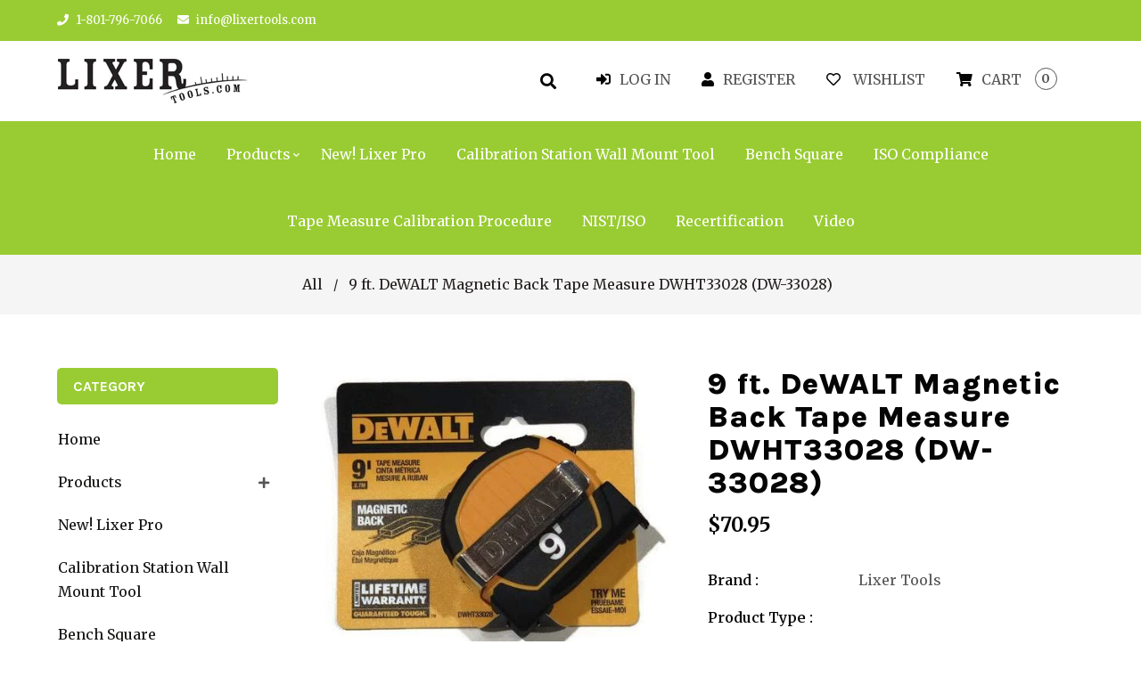

--- FILE ---
content_type: text/html; charset=utf-8
request_url: https://lixertools.com/products/9ft-dewalt-dwht33028
body_size: 26578
content:
<!doctype html>
<!--[if lt IE 7]><html class="no-js lt-ie9 lt-ie8 lt-ie7" lang="en"> <![endif]-->
<!--[if IE 7]><html class="no-js lt-ie9 lt-ie8" lang="en"> <![endif]-->
<!--[if IE 8]><html class="no-js lt-ie9" lang="en"> <![endif]-->
<!--[if IE 9 ]><html class="ie9 no-js"> <![endif]-->
<!--[if (gt IE 9)|!(IE)]><!--> <html class="no-js"> <!--<![endif]-->
<head>

  <!-- Basic page needs ================================================== -->
  <meta charset="utf-8">
  <!--[if IE]><meta http-equiv='X-UA-Compatible' content='IE=edge,chrome=1'><![endif]-->
  
  <link rel="shortcut icon" href="//lixertools.com/cdn/shop/t/2/assets/favicon.png?v=172486358060446674111591644516" type="image/png" />
  
  <!-- Title and description ================================================== -->
  <title>
    9 ft DeWalt DWHT33028 with NIST traceable certification &ndash; Lixer Tools
  </title>
  
  <meta name="description" content="Certified 9 ft DeWalt DWHT33028 with NIST traceable certification. Tape Measure has been verified for accuracy and is traceable to NIST (the National Institute of Standards and Technology">
  
  <!-- Social meta ================================================== -->
  

  <meta property="og:type" content="product">
  <meta property="og:title" content="9 ft. DeWALT Magnetic Back Tape Measure DWHT33028  (DW-33028)">
  <meta property="og:url" content="https://lixertools.com/products/9ft-dewalt-dwht33028">
  
  <meta property="og:image" content="http://lixertools.com/cdn/shop/products/dwht33028_cr_grande.jpg?v=1587476006">
  <meta property="og:image:secure_url" content="https://lixertools.com/cdn/shop/products/dwht33028_cr_grande.jpg?v=1587476006">
  
  <meta property="og:image" content="http://lixertools.com/cdn/shop/products/dwht33028_back_cr_grande.jpg?v=1587476006">
  <meta property="og:image:secure_url" content="https://lixertools.com/cdn/shop/products/dwht33028_back_cr_grande.jpg?v=1587476006">
  
  <meta property="og:image" content="http://lixertools.com/cdn/shop/products/9_ft_tape_measure_sample_cert_with_due_date_grande.jpg?v=1587476006">
  <meta property="og:image:secure_url" content="https://lixertools.com/cdn/shop/products/9_ft_tape_measure_sample_cert_with_due_date_grande.jpg?v=1587476006">
  
  <meta property="og:price:amount" content="70.95">
  <meta property="og:price:currency" content="USD">


  <meta property="og:description" content="Certified 9 ft DeWalt DWHT33028 with NIST traceable certification. Tape Measure has been verified for accuracy and is traceable to NIST (the National Institute of Standards and Technology">

<meta property="og:site_name" content="Lixer Tools">



<meta name="twitter:card" content="summary">




  <meta name="twitter:title" content="9 ft. DeWALT Magnetic Back Tape Measure DWHT33028  (DW-33028)">
  <meta name="twitter:description" content="9 ft. DeWALT Magnetic Back Tape Measure comes with Certificate of Traceability to NIST (National Institute of Standards and Technology). These tape measures have been carefully selected and verified for end hook accuracy at the 6&quot; calibration lines. End hook accuracy +/-.005&quot;, with NIST Certificate, blade accuracy +/-1/32&quot;. Information from">
  <meta name="twitter:image" content="https://lixertools.com/cdn/shop/products/dwht33028_cr_medium.jpg?v=1587476006">
  <meta name="twitter:image:width" content="240">
  <meta name="twitter:image:height" content="240">


  <!-- Helpers ================================================== -->
  <link rel="canonical" href="https://lixertools.com/products/9ft-dewalt-dwht33028">
  <meta name="viewport" content="width=device-width,initial-scale=1">
  <meta name="theme-color" content="#050505">
  <!-- CSS ================================================== -->
<link href="//lixertools.com/cdn/shop/t/2/assets/frame.scss.css?v=72209979633566877701762967294" rel="stylesheet" type="text/css" media="all" /> 
<link href="//lixertools.com/cdn/shop/t/2/assets/style.css?v=16211552032219864751725218870" rel="stylesheet" type="text/css" media="all" />  
<link href="//lixertools.com/cdn/shop/t/2/assets/slick.scss?v=132712847628197882741587393415" rel="stylesheet" type="text/css" media="all" />
<link href="//lixertools.com/cdn/shop/t/2/assets/prettyPhoto.css?v=127577845115257541841587393369" rel="stylesheet" type="text/css" media="all" />  
<link href="//lixertools.com/cdn/shop/t/2/assets/lightslider.css?v=35100890718072009381587393362" rel="stylesheet" type="text/css" media="all" />
<link href="//lixertools.com/cdn/shop/t/2/assets/animate.css?v=170469424254788653381587393336" rel="stylesheet" type="text/css" media="all" />
<link href="//lixertools.com/cdn/shop/t/2/assets/font-all.min.css?v=157224573197066317891587393347" rel="stylesheet" type="text/css" media="all" />  
  
  <link rel="stylesheet" type="text/css" href="//fonts.googleapis.com/css?family=Merriweather:300,300italic,400,600,400italic,600italic,700,700italic,800,800italic">
  
  
  <link rel="stylesheet" type="text/css" href="//fonts.googleapis.com/css?family=Karla:300,300italic,400,600,400italic,600italic,700,700italic,800,800italic">
  

  <link rel="stylesheet" type="text/css" href="//fonts.googleapis.com/css?family=Poppins:300,300italic,400,600,400italic,600italic,700,700italic,800,800italic">
  
  
  <link rel="stylesheet" type="text/css" href="//fonts.googleapis.com/css?family=Karla:300,300italic,400,600,400italic,600italic,700,700italic,800,800italic">
    
  <script src="//code.jquery.com/jquery-3.2.1.min.js"></script>  
<script src="//ajax.googleapis.com/ajax/libs/jquery/1.8.1/jquery.min.js"></script> 
<script src="//lixertools.com/cdn/shop/t/2/assets/header.js?v=103730964264396812221587393415" type="text/javascript"></script>




<script>
  window.preloader_enable = false;
  window.use_sticky = true;
  window.ajax_cart = true;
  window.money_format = "${{amount}} USD";
  window.shop_currency = "USD";    
 // window.money_format = "${{amount}}";
  window.shop_currency = "USD";
  window.show_multiple_currencies = false;
  window.enable_sidebar_multiple_choice = true;
  window.loading_url = "//lixertools.com/cdn/shop/t/2/assets/loading.gif?v=50837312686733260831587393362";     
  window.dropdowncart_type = "hover";
  window.file_url = "//lixertools.com/cdn/shop/files/?v=1794";
  window.asset_url = "";
  window.items="Items";
  window.many_in_stock="Many In Stock";
  window.out_of_stock=" Out of stock";
  window.in_stock=" In Stock";
  window.unavailable="Unavailable";
  window.product_name="Product Name";
  window.product_image="Product Image";
  window.product_desc="Product Description";
  window.available_stock="Available In stock";
  window.unavailable_stock="Unavailable In stock";
  window.compare_note="Product Added over 8 product !. Do you want to compare 8 added product ?";
  window.added_to_cmp="Added to compare";
  window.add_to_cmp="Add to compare";
  window.select_options="View";
  window.add_to_cart="Add to Cart";
  window.confirm_box="Yes,I want view it!";
  window.cancelButtonText="Continue";
  window.remove="Remove";
  window.use_color_swatch = false;
  window.newsletter_popup = false;  
  var  compare_list = []; 
</script>  




  
  <!-- Header hook for plugins ================================================== -->
  <script>window.performance && window.performance.mark && window.performance.mark('shopify.content_for_header.start');</script><meta id="shopify-digital-wallet" name="shopify-digital-wallet" content="/26156367938/digital_wallets/dialog">
<meta name="shopify-checkout-api-token" content="37d2eb0a892535d3907a967069b52612">
<meta id="in-context-paypal-metadata" data-shop-id="26156367938" data-venmo-supported="false" data-environment="production" data-locale="en_US" data-paypal-v4="true" data-currency="USD">
<link rel="alternate" type="application/json+oembed" href="https://lixertools.com/products/9ft-dewalt-dwht33028.oembed">
<script async="async" src="/checkouts/internal/preloads.js?locale=en-US"></script>
<link rel="preconnect" href="https://shop.app" crossorigin="anonymous">
<script async="async" src="https://shop.app/checkouts/internal/preloads.js?locale=en-US&shop_id=26156367938" crossorigin="anonymous"></script>
<script id="apple-pay-shop-capabilities" type="application/json">{"shopId":26156367938,"countryCode":"US","currencyCode":"USD","merchantCapabilities":["supports3DS"],"merchantId":"gid:\/\/shopify\/Shop\/26156367938","merchantName":"Lixer Tools","requiredBillingContactFields":["postalAddress","email","phone"],"requiredShippingContactFields":["postalAddress","email","phone"],"shippingType":"shipping","supportedNetworks":["visa","masterCard","amex","discover","elo","jcb"],"total":{"type":"pending","label":"Lixer Tools","amount":"1.00"},"shopifyPaymentsEnabled":true,"supportsSubscriptions":true}</script>
<script id="shopify-features" type="application/json">{"accessToken":"37d2eb0a892535d3907a967069b52612","betas":["rich-media-storefront-analytics"],"domain":"lixertools.com","predictiveSearch":true,"shopId":26156367938,"locale":"en"}</script>
<script>var Shopify = Shopify || {};
Shopify.shop = "lixer-tools.myshopify.com";
Shopify.locale = "en";
Shopify.currency = {"active":"USD","rate":"1.0"};
Shopify.country = "US";
Shopify.theme = {"name":"Aronic","id":81525735490,"schema_name":"Timzee","schema_version":"1.0","theme_store_id":null,"role":"main"};
Shopify.theme.handle = "null";
Shopify.theme.style = {"id":null,"handle":null};
Shopify.cdnHost = "lixertools.com/cdn";
Shopify.routes = Shopify.routes || {};
Shopify.routes.root = "/";</script>
<script type="module">!function(o){(o.Shopify=o.Shopify||{}).modules=!0}(window);</script>
<script>!function(o){function n(){var o=[];function n(){o.push(Array.prototype.slice.apply(arguments))}return n.q=o,n}var t=o.Shopify=o.Shopify||{};t.loadFeatures=n(),t.autoloadFeatures=n()}(window);</script>
<script>
  window.ShopifyPay = window.ShopifyPay || {};
  window.ShopifyPay.apiHost = "shop.app\/pay";
  window.ShopifyPay.redirectState = null;
</script>
<script id="shop-js-analytics" type="application/json">{"pageType":"product"}</script>
<script defer="defer" async type="module" src="//lixertools.com/cdn/shopifycloud/shop-js/modules/v2/client.init-shop-cart-sync_BT-GjEfc.en.esm.js"></script>
<script defer="defer" async type="module" src="//lixertools.com/cdn/shopifycloud/shop-js/modules/v2/chunk.common_D58fp_Oc.esm.js"></script>
<script defer="defer" async type="module" src="//lixertools.com/cdn/shopifycloud/shop-js/modules/v2/chunk.modal_xMitdFEc.esm.js"></script>
<script type="module">
  await import("//lixertools.com/cdn/shopifycloud/shop-js/modules/v2/client.init-shop-cart-sync_BT-GjEfc.en.esm.js");
await import("//lixertools.com/cdn/shopifycloud/shop-js/modules/v2/chunk.common_D58fp_Oc.esm.js");
await import("//lixertools.com/cdn/shopifycloud/shop-js/modules/v2/chunk.modal_xMitdFEc.esm.js");

  window.Shopify.SignInWithShop?.initShopCartSync?.({"fedCMEnabled":true,"windoidEnabled":true});

</script>
<script>
  window.Shopify = window.Shopify || {};
  if (!window.Shopify.featureAssets) window.Shopify.featureAssets = {};
  window.Shopify.featureAssets['shop-js'] = {"shop-cart-sync":["modules/v2/client.shop-cart-sync_DZOKe7Ll.en.esm.js","modules/v2/chunk.common_D58fp_Oc.esm.js","modules/v2/chunk.modal_xMitdFEc.esm.js"],"init-fed-cm":["modules/v2/client.init-fed-cm_B6oLuCjv.en.esm.js","modules/v2/chunk.common_D58fp_Oc.esm.js","modules/v2/chunk.modal_xMitdFEc.esm.js"],"shop-cash-offers":["modules/v2/client.shop-cash-offers_D2sdYoxE.en.esm.js","modules/v2/chunk.common_D58fp_Oc.esm.js","modules/v2/chunk.modal_xMitdFEc.esm.js"],"shop-login-button":["modules/v2/client.shop-login-button_QeVjl5Y3.en.esm.js","modules/v2/chunk.common_D58fp_Oc.esm.js","modules/v2/chunk.modal_xMitdFEc.esm.js"],"pay-button":["modules/v2/client.pay-button_DXTOsIq6.en.esm.js","modules/v2/chunk.common_D58fp_Oc.esm.js","modules/v2/chunk.modal_xMitdFEc.esm.js"],"shop-button":["modules/v2/client.shop-button_DQZHx9pm.en.esm.js","modules/v2/chunk.common_D58fp_Oc.esm.js","modules/v2/chunk.modal_xMitdFEc.esm.js"],"avatar":["modules/v2/client.avatar_BTnouDA3.en.esm.js"],"init-windoid":["modules/v2/client.init-windoid_CR1B-cfM.en.esm.js","modules/v2/chunk.common_D58fp_Oc.esm.js","modules/v2/chunk.modal_xMitdFEc.esm.js"],"init-shop-for-new-customer-accounts":["modules/v2/client.init-shop-for-new-customer-accounts_C_vY_xzh.en.esm.js","modules/v2/client.shop-login-button_QeVjl5Y3.en.esm.js","modules/v2/chunk.common_D58fp_Oc.esm.js","modules/v2/chunk.modal_xMitdFEc.esm.js"],"init-shop-email-lookup-coordinator":["modules/v2/client.init-shop-email-lookup-coordinator_BI7n9ZSv.en.esm.js","modules/v2/chunk.common_D58fp_Oc.esm.js","modules/v2/chunk.modal_xMitdFEc.esm.js"],"init-shop-cart-sync":["modules/v2/client.init-shop-cart-sync_BT-GjEfc.en.esm.js","modules/v2/chunk.common_D58fp_Oc.esm.js","modules/v2/chunk.modal_xMitdFEc.esm.js"],"shop-toast-manager":["modules/v2/client.shop-toast-manager_DiYdP3xc.en.esm.js","modules/v2/chunk.common_D58fp_Oc.esm.js","modules/v2/chunk.modal_xMitdFEc.esm.js"],"init-customer-accounts":["modules/v2/client.init-customer-accounts_D9ZNqS-Q.en.esm.js","modules/v2/client.shop-login-button_QeVjl5Y3.en.esm.js","modules/v2/chunk.common_D58fp_Oc.esm.js","modules/v2/chunk.modal_xMitdFEc.esm.js"],"init-customer-accounts-sign-up":["modules/v2/client.init-customer-accounts-sign-up_iGw4briv.en.esm.js","modules/v2/client.shop-login-button_QeVjl5Y3.en.esm.js","modules/v2/chunk.common_D58fp_Oc.esm.js","modules/v2/chunk.modal_xMitdFEc.esm.js"],"shop-follow-button":["modules/v2/client.shop-follow-button_CqMgW2wH.en.esm.js","modules/v2/chunk.common_D58fp_Oc.esm.js","modules/v2/chunk.modal_xMitdFEc.esm.js"],"checkout-modal":["modules/v2/client.checkout-modal_xHeaAweL.en.esm.js","modules/v2/chunk.common_D58fp_Oc.esm.js","modules/v2/chunk.modal_xMitdFEc.esm.js"],"shop-login":["modules/v2/client.shop-login_D91U-Q7h.en.esm.js","modules/v2/chunk.common_D58fp_Oc.esm.js","modules/v2/chunk.modal_xMitdFEc.esm.js"],"lead-capture":["modules/v2/client.lead-capture_BJmE1dJe.en.esm.js","modules/v2/chunk.common_D58fp_Oc.esm.js","modules/v2/chunk.modal_xMitdFEc.esm.js"],"payment-terms":["modules/v2/client.payment-terms_Ci9AEqFq.en.esm.js","modules/v2/chunk.common_D58fp_Oc.esm.js","modules/v2/chunk.modal_xMitdFEc.esm.js"]};
</script>
<script id="__st">var __st={"a":26156367938,"offset":-25200,"reqid":"8e39207e-2e8a-49c4-b34a-9bd96b181004-1769033670","pageurl":"lixertools.com\/products\/9ft-dewalt-dwht33028","u":"1d61d57002ba","p":"product","rtyp":"product","rid":4518824607810};</script>
<script>window.ShopifyPaypalV4VisibilityTracking = true;</script>
<script id="captcha-bootstrap">!function(){'use strict';const t='contact',e='account',n='new_comment',o=[[t,t],['blogs',n],['comments',n],[t,'customer']],c=[[e,'customer_login'],[e,'guest_login'],[e,'recover_customer_password'],[e,'create_customer']],r=t=>t.map((([t,e])=>`form[action*='/${t}']:not([data-nocaptcha='true']) input[name='form_type'][value='${e}']`)).join(','),a=t=>()=>t?[...document.querySelectorAll(t)].map((t=>t.form)):[];function s(){const t=[...o],e=r(t);return a(e)}const i='password',u='form_key',d=['recaptcha-v3-token','g-recaptcha-response','h-captcha-response',i],f=()=>{try{return window.sessionStorage}catch{return}},m='__shopify_v',_=t=>t.elements[u];function p(t,e,n=!1){try{const o=window.sessionStorage,c=JSON.parse(o.getItem(e)),{data:r}=function(t){const{data:e,action:n}=t;return t[m]||n?{data:e,action:n}:{data:t,action:n}}(c);for(const[e,n]of Object.entries(r))t.elements[e]&&(t.elements[e].value=n);n&&o.removeItem(e)}catch(o){console.error('form repopulation failed',{error:o})}}const l='form_type',E='cptcha';function T(t){t.dataset[E]=!0}const w=window,h=w.document,L='Shopify',v='ce_forms',y='captcha';let A=!1;((t,e)=>{const n=(g='f06e6c50-85a8-45c8-87d0-21a2b65856fe',I='https://cdn.shopify.com/shopifycloud/storefront-forms-hcaptcha/ce_storefront_forms_captcha_hcaptcha.v1.5.2.iife.js',D={infoText:'Protected by hCaptcha',privacyText:'Privacy',termsText:'Terms'},(t,e,n)=>{const o=w[L][v],c=o.bindForm;if(c)return c(t,g,e,D).then(n);var r;o.q.push([[t,g,e,D],n]),r=I,A||(h.body.append(Object.assign(h.createElement('script'),{id:'captcha-provider',async:!0,src:r})),A=!0)});var g,I,D;w[L]=w[L]||{},w[L][v]=w[L][v]||{},w[L][v].q=[],w[L][y]=w[L][y]||{},w[L][y].protect=function(t,e){n(t,void 0,e),T(t)},Object.freeze(w[L][y]),function(t,e,n,w,h,L){const[v,y,A,g]=function(t,e,n){const i=e?o:[],u=t?c:[],d=[...i,...u],f=r(d),m=r(i),_=r(d.filter((([t,e])=>n.includes(e))));return[a(f),a(m),a(_),s()]}(w,h,L),I=t=>{const e=t.target;return e instanceof HTMLFormElement?e:e&&e.form},D=t=>v().includes(t);t.addEventListener('submit',(t=>{const e=I(t);if(!e)return;const n=D(e)&&!e.dataset.hcaptchaBound&&!e.dataset.recaptchaBound,o=_(e),c=g().includes(e)&&(!o||!o.value);(n||c)&&t.preventDefault(),c&&!n&&(function(t){try{if(!f())return;!function(t){const e=f();if(!e)return;const n=_(t);if(!n)return;const o=n.value;o&&e.removeItem(o)}(t);const e=Array.from(Array(32),(()=>Math.random().toString(36)[2])).join('');!function(t,e){_(t)||t.append(Object.assign(document.createElement('input'),{type:'hidden',name:u})),t.elements[u].value=e}(t,e),function(t,e){const n=f();if(!n)return;const o=[...t.querySelectorAll(`input[type='${i}']`)].map((({name:t})=>t)),c=[...d,...o],r={};for(const[a,s]of new FormData(t).entries())c.includes(a)||(r[a]=s);n.setItem(e,JSON.stringify({[m]:1,action:t.action,data:r}))}(t,e)}catch(e){console.error('failed to persist form',e)}}(e),e.submit())}));const S=(t,e)=>{t&&!t.dataset[E]&&(n(t,e.some((e=>e===t))),T(t))};for(const o of['focusin','change'])t.addEventListener(o,(t=>{const e=I(t);D(e)&&S(e,y())}));const B=e.get('form_key'),M=e.get(l),P=B&&M;t.addEventListener('DOMContentLoaded',(()=>{const t=y();if(P)for(const e of t)e.elements[l].value===M&&p(e,B);[...new Set([...A(),...v().filter((t=>'true'===t.dataset.shopifyCaptcha))])].forEach((e=>S(e,t)))}))}(h,new URLSearchParams(w.location.search),n,t,e,['guest_login'])})(!0,!0)}();</script>
<script integrity="sha256-4kQ18oKyAcykRKYeNunJcIwy7WH5gtpwJnB7kiuLZ1E=" data-source-attribution="shopify.loadfeatures" defer="defer" src="//lixertools.com/cdn/shopifycloud/storefront/assets/storefront/load_feature-a0a9edcb.js" crossorigin="anonymous"></script>
<script crossorigin="anonymous" defer="defer" src="//lixertools.com/cdn/shopifycloud/storefront/assets/shopify_pay/storefront-65b4c6d7.js?v=20250812"></script>
<script data-source-attribution="shopify.dynamic_checkout.dynamic.init">var Shopify=Shopify||{};Shopify.PaymentButton=Shopify.PaymentButton||{isStorefrontPortableWallets:!0,init:function(){window.Shopify.PaymentButton.init=function(){};var t=document.createElement("script");t.src="https://lixertools.com/cdn/shopifycloud/portable-wallets/latest/portable-wallets.en.js",t.type="module",document.head.appendChild(t)}};
</script>
<script data-source-attribution="shopify.dynamic_checkout.buyer_consent">
  function portableWalletsHideBuyerConsent(e){var t=document.getElementById("shopify-buyer-consent"),n=document.getElementById("shopify-subscription-policy-button");t&&n&&(t.classList.add("hidden"),t.setAttribute("aria-hidden","true"),n.removeEventListener("click",e))}function portableWalletsShowBuyerConsent(e){var t=document.getElementById("shopify-buyer-consent"),n=document.getElementById("shopify-subscription-policy-button");t&&n&&(t.classList.remove("hidden"),t.removeAttribute("aria-hidden"),n.addEventListener("click",e))}window.Shopify?.PaymentButton&&(window.Shopify.PaymentButton.hideBuyerConsent=portableWalletsHideBuyerConsent,window.Shopify.PaymentButton.showBuyerConsent=portableWalletsShowBuyerConsent);
</script>
<script>
  function portableWalletsCleanup(e){e&&e.src&&console.error("Failed to load portable wallets script "+e.src);var t=document.querySelectorAll("shopify-accelerated-checkout .shopify-payment-button__skeleton, shopify-accelerated-checkout-cart .wallet-cart-button__skeleton"),e=document.getElementById("shopify-buyer-consent");for(let e=0;e<t.length;e++)t[e].remove();e&&e.remove()}function portableWalletsNotLoadedAsModule(e){e instanceof ErrorEvent&&"string"==typeof e.message&&e.message.includes("import.meta")&&"string"==typeof e.filename&&e.filename.includes("portable-wallets")&&(window.removeEventListener("error",portableWalletsNotLoadedAsModule),window.Shopify.PaymentButton.failedToLoad=e,"loading"===document.readyState?document.addEventListener("DOMContentLoaded",window.Shopify.PaymentButton.init):window.Shopify.PaymentButton.init())}window.addEventListener("error",portableWalletsNotLoadedAsModule);
</script>

<script type="module" src="https://lixertools.com/cdn/shopifycloud/portable-wallets/latest/portable-wallets.en.js" onError="portableWalletsCleanup(this)" crossorigin="anonymous"></script>
<script nomodule>
  document.addEventListener("DOMContentLoaded", portableWalletsCleanup);
</script>

<script id='scb4127' type='text/javascript' async='' src='https://lixertools.com/cdn/shopifycloud/privacy-banner/storefront-banner.js'></script><link id="shopify-accelerated-checkout-styles" rel="stylesheet" media="screen" href="https://lixertools.com/cdn/shopifycloud/portable-wallets/latest/accelerated-checkout-backwards-compat.css" crossorigin="anonymous">
<style id="shopify-accelerated-checkout-cart">
        #shopify-buyer-consent {
  margin-top: 1em;
  display: inline-block;
  width: 100%;
}

#shopify-buyer-consent.hidden {
  display: none;
}

#shopify-subscription-policy-button {
  background: none;
  border: none;
  padding: 0;
  text-decoration: underline;
  font-size: inherit;
  cursor: pointer;
}

#shopify-subscription-policy-button::before {
  box-shadow: none;
}

      </style>
<script id="sections-script" data-sections="sidebar-category,top-bar-type-5,header-model-5" defer="defer" src="//lixertools.com/cdn/shop/t/2/compiled_assets/scripts.js?v=1794"></script>
<script>window.performance && window.performance.mark && window.performance.mark('shopify.content_for_header.end');</script>  
  <script type="text/javascript">
    delete History
</script>
  
<!-- Global site tag (gtag.js) - Google Ads: 995792615 -->
<script async src="https://www.googletagmanager.com/gtag/js?id=AW-995792615"></script>
<script>
  window.dataLayer = window.dataLayer || [];
  function gtag(){dataLayer.push(arguments);}
  gtag('js', new Date());

  gtag('config', 'AW-995792615');
</script>

<link href="https://monorail-edge.shopifysvc.com" rel="dns-prefetch">
<script>(function(){if ("sendBeacon" in navigator && "performance" in window) {try {var session_token_from_headers = performance.getEntriesByType('navigation')[0].serverTiming.find(x => x.name == '_s').description;} catch {var session_token_from_headers = undefined;}var session_cookie_matches = document.cookie.match(/_shopify_s=([^;]*)/);var session_token_from_cookie = session_cookie_matches && session_cookie_matches.length === 2 ? session_cookie_matches[1] : "";var session_token = session_token_from_headers || session_token_from_cookie || "";function handle_abandonment_event(e) {var entries = performance.getEntries().filter(function(entry) {return /monorail-edge.shopifysvc.com/.test(entry.name);});if (!window.abandonment_tracked && entries.length === 0) {window.abandonment_tracked = true;var currentMs = Date.now();var navigation_start = performance.timing.navigationStart;var payload = {shop_id: 26156367938,url: window.location.href,navigation_start,duration: currentMs - navigation_start,session_token,page_type: "product"};window.navigator.sendBeacon("https://monorail-edge.shopifysvc.com/v1/produce", JSON.stringify({schema_id: "online_store_buyer_site_abandonment/1.1",payload: payload,metadata: {event_created_at_ms: currentMs,event_sent_at_ms: currentMs}}));}}window.addEventListener('pagehide', handle_abandonment_event);}}());</script>
<script id="web-pixels-manager-setup">(function e(e,d,r,n,o){if(void 0===o&&(o={}),!Boolean(null===(a=null===(i=window.Shopify)||void 0===i?void 0:i.analytics)||void 0===a?void 0:a.replayQueue)){var i,a;window.Shopify=window.Shopify||{};var t=window.Shopify;t.analytics=t.analytics||{};var s=t.analytics;s.replayQueue=[],s.publish=function(e,d,r){return s.replayQueue.push([e,d,r]),!0};try{self.performance.mark("wpm:start")}catch(e){}var l=function(){var e={modern:/Edge?\/(1{2}[4-9]|1[2-9]\d|[2-9]\d{2}|\d{4,})\.\d+(\.\d+|)|Firefox\/(1{2}[4-9]|1[2-9]\d|[2-9]\d{2}|\d{4,})\.\d+(\.\d+|)|Chrom(ium|e)\/(9{2}|\d{3,})\.\d+(\.\d+|)|(Maci|X1{2}).+ Version\/(15\.\d+|(1[6-9]|[2-9]\d|\d{3,})\.\d+)([,.]\d+|)( \(\w+\)|)( Mobile\/\w+|) Safari\/|Chrome.+OPR\/(9{2}|\d{3,})\.\d+\.\d+|(CPU[ +]OS|iPhone[ +]OS|CPU[ +]iPhone|CPU IPhone OS|CPU iPad OS)[ +]+(15[._]\d+|(1[6-9]|[2-9]\d|\d{3,})[._]\d+)([._]\d+|)|Android:?[ /-](13[3-9]|1[4-9]\d|[2-9]\d{2}|\d{4,})(\.\d+|)(\.\d+|)|Android.+Firefox\/(13[5-9]|1[4-9]\d|[2-9]\d{2}|\d{4,})\.\d+(\.\d+|)|Android.+Chrom(ium|e)\/(13[3-9]|1[4-9]\d|[2-9]\d{2}|\d{4,})\.\d+(\.\d+|)|SamsungBrowser\/([2-9]\d|\d{3,})\.\d+/,legacy:/Edge?\/(1[6-9]|[2-9]\d|\d{3,})\.\d+(\.\d+|)|Firefox\/(5[4-9]|[6-9]\d|\d{3,})\.\d+(\.\d+|)|Chrom(ium|e)\/(5[1-9]|[6-9]\d|\d{3,})\.\d+(\.\d+|)([\d.]+$|.*Safari\/(?![\d.]+ Edge\/[\d.]+$))|(Maci|X1{2}).+ Version\/(10\.\d+|(1[1-9]|[2-9]\d|\d{3,})\.\d+)([,.]\d+|)( \(\w+\)|)( Mobile\/\w+|) Safari\/|Chrome.+OPR\/(3[89]|[4-9]\d|\d{3,})\.\d+\.\d+|(CPU[ +]OS|iPhone[ +]OS|CPU[ +]iPhone|CPU IPhone OS|CPU iPad OS)[ +]+(10[._]\d+|(1[1-9]|[2-9]\d|\d{3,})[._]\d+)([._]\d+|)|Android:?[ /-](13[3-9]|1[4-9]\d|[2-9]\d{2}|\d{4,})(\.\d+|)(\.\d+|)|Mobile Safari.+OPR\/([89]\d|\d{3,})\.\d+\.\d+|Android.+Firefox\/(13[5-9]|1[4-9]\d|[2-9]\d{2}|\d{4,})\.\d+(\.\d+|)|Android.+Chrom(ium|e)\/(13[3-9]|1[4-9]\d|[2-9]\d{2}|\d{4,})\.\d+(\.\d+|)|Android.+(UC? ?Browser|UCWEB|U3)[ /]?(15\.([5-9]|\d{2,})|(1[6-9]|[2-9]\d|\d{3,})\.\d+)\.\d+|SamsungBrowser\/(5\.\d+|([6-9]|\d{2,})\.\d+)|Android.+MQ{2}Browser\/(14(\.(9|\d{2,})|)|(1[5-9]|[2-9]\d|\d{3,})(\.\d+|))(\.\d+|)|K[Aa][Ii]OS\/(3\.\d+|([4-9]|\d{2,})\.\d+)(\.\d+|)/},d=e.modern,r=e.legacy,n=navigator.userAgent;return n.match(d)?"modern":n.match(r)?"legacy":"unknown"}(),u="modern"===l?"modern":"legacy",c=(null!=n?n:{modern:"",legacy:""})[u],f=function(e){return[e.baseUrl,"/wpm","/b",e.hashVersion,"modern"===e.buildTarget?"m":"l",".js"].join("")}({baseUrl:d,hashVersion:r,buildTarget:u}),m=function(e){var d=e.version,r=e.bundleTarget,n=e.surface,o=e.pageUrl,i=e.monorailEndpoint;return{emit:function(e){var a=e.status,t=e.errorMsg,s=(new Date).getTime(),l=JSON.stringify({metadata:{event_sent_at_ms:s},events:[{schema_id:"web_pixels_manager_load/3.1",payload:{version:d,bundle_target:r,page_url:o,status:a,surface:n,error_msg:t},metadata:{event_created_at_ms:s}}]});if(!i)return console&&console.warn&&console.warn("[Web Pixels Manager] No Monorail endpoint provided, skipping logging."),!1;try{return self.navigator.sendBeacon.bind(self.navigator)(i,l)}catch(e){}var u=new XMLHttpRequest;try{return u.open("POST",i,!0),u.setRequestHeader("Content-Type","text/plain"),u.send(l),!0}catch(e){return console&&console.warn&&console.warn("[Web Pixels Manager] Got an unhandled error while logging to Monorail."),!1}}}}({version:r,bundleTarget:l,surface:e.surface,pageUrl:self.location.href,monorailEndpoint:e.monorailEndpoint});try{o.browserTarget=l,function(e){var d=e.src,r=e.async,n=void 0===r||r,o=e.onload,i=e.onerror,a=e.sri,t=e.scriptDataAttributes,s=void 0===t?{}:t,l=document.createElement("script"),u=document.querySelector("head"),c=document.querySelector("body");if(l.async=n,l.src=d,a&&(l.integrity=a,l.crossOrigin="anonymous"),s)for(var f in s)if(Object.prototype.hasOwnProperty.call(s,f))try{l.dataset[f]=s[f]}catch(e){}if(o&&l.addEventListener("load",o),i&&l.addEventListener("error",i),u)u.appendChild(l);else{if(!c)throw new Error("Did not find a head or body element to append the script");c.appendChild(l)}}({src:f,async:!0,onload:function(){if(!function(){var e,d;return Boolean(null===(d=null===(e=window.Shopify)||void 0===e?void 0:e.analytics)||void 0===d?void 0:d.initialized)}()){var d=window.webPixelsManager.init(e)||void 0;if(d){var r=window.Shopify.analytics;r.replayQueue.forEach((function(e){var r=e[0],n=e[1],o=e[2];d.publishCustomEvent(r,n,o)})),r.replayQueue=[],r.publish=d.publishCustomEvent,r.visitor=d.visitor,r.initialized=!0}}},onerror:function(){return m.emit({status:"failed",errorMsg:"".concat(f," has failed to load")})},sri:function(e){var d=/^sha384-[A-Za-z0-9+/=]+$/;return"string"==typeof e&&d.test(e)}(c)?c:"",scriptDataAttributes:o}),m.emit({status:"loading"})}catch(e){m.emit({status:"failed",errorMsg:(null==e?void 0:e.message)||"Unknown error"})}}})({shopId: 26156367938,storefrontBaseUrl: "https://lixertools.com",extensionsBaseUrl: "https://extensions.shopifycdn.com/cdn/shopifycloud/web-pixels-manager",monorailEndpoint: "https://monorail-edge.shopifysvc.com/unstable/produce_batch",surface: "storefront-renderer",enabledBetaFlags: ["2dca8a86"],webPixelsConfigList: [{"id":"105513026","eventPayloadVersion":"v1","runtimeContext":"LAX","scriptVersion":"1","type":"CUSTOM","privacyPurposes":["ANALYTICS"],"name":"Google Analytics tag (migrated)"},{"id":"shopify-app-pixel","configuration":"{}","eventPayloadVersion":"v1","runtimeContext":"STRICT","scriptVersion":"0450","apiClientId":"shopify-pixel","type":"APP","privacyPurposes":["ANALYTICS","MARKETING"]},{"id":"shopify-custom-pixel","eventPayloadVersion":"v1","runtimeContext":"LAX","scriptVersion":"0450","apiClientId":"shopify-pixel","type":"CUSTOM","privacyPurposes":["ANALYTICS","MARKETING"]}],isMerchantRequest: false,initData: {"shop":{"name":"Lixer Tools","paymentSettings":{"currencyCode":"USD"},"myshopifyDomain":"lixer-tools.myshopify.com","countryCode":"US","storefrontUrl":"https:\/\/lixertools.com"},"customer":null,"cart":null,"checkout":null,"productVariants":[{"price":{"amount":70.95,"currencyCode":"USD"},"product":{"title":"9 ft. DeWALT Magnetic Back Tape Measure DWHT33028  (DW-33028)","vendor":"Lixer Tools","id":"4518824607810","untranslatedTitle":"9 ft. DeWALT Magnetic Back Tape Measure DWHT33028  (DW-33028)","url":"\/products\/9ft-dewalt-dwht33028","type":""},"id":"31864047239234","image":{"src":"\/\/lixertools.com\/cdn\/shop\/products\/dwht33028_cr.jpg?v=1587476006"},"sku":"DW-33028","title":"Default Title","untranslatedTitle":"Default Title"}],"purchasingCompany":null},},"https://lixertools.com/cdn","fcfee988w5aeb613cpc8e4bc33m6693e112",{"modern":"","legacy":""},{"shopId":"26156367938","storefrontBaseUrl":"https:\/\/lixertools.com","extensionBaseUrl":"https:\/\/extensions.shopifycdn.com\/cdn\/shopifycloud\/web-pixels-manager","surface":"storefront-renderer","enabledBetaFlags":"[\"2dca8a86\"]","isMerchantRequest":"false","hashVersion":"fcfee988w5aeb613cpc8e4bc33m6693e112","publish":"custom","events":"[[\"page_viewed\",{}],[\"product_viewed\",{\"productVariant\":{\"price\":{\"amount\":70.95,\"currencyCode\":\"USD\"},\"product\":{\"title\":\"9 ft. DeWALT Magnetic Back Tape Measure DWHT33028  (DW-33028)\",\"vendor\":\"Lixer Tools\",\"id\":\"4518824607810\",\"untranslatedTitle\":\"9 ft. DeWALT Magnetic Back Tape Measure DWHT33028  (DW-33028)\",\"url\":\"\/products\/9ft-dewalt-dwht33028\",\"type\":\"\"},\"id\":\"31864047239234\",\"image\":{\"src\":\"\/\/lixertools.com\/cdn\/shop\/products\/dwht33028_cr.jpg?v=1587476006\"},\"sku\":\"DW-33028\",\"title\":\"Default Title\",\"untranslatedTitle\":\"Default Title\"}}]]"});</script><script>
  window.ShopifyAnalytics = window.ShopifyAnalytics || {};
  window.ShopifyAnalytics.meta = window.ShopifyAnalytics.meta || {};
  window.ShopifyAnalytics.meta.currency = 'USD';
  var meta = {"product":{"id":4518824607810,"gid":"gid:\/\/shopify\/Product\/4518824607810","vendor":"Lixer Tools","type":"","handle":"9ft-dewalt-dwht33028","variants":[{"id":31864047239234,"price":7095,"name":"9 ft. DeWALT Magnetic Back Tape Measure DWHT33028  (DW-33028)","public_title":null,"sku":"DW-33028"}],"remote":false},"page":{"pageType":"product","resourceType":"product","resourceId":4518824607810,"requestId":"8e39207e-2e8a-49c4-b34a-9bd96b181004-1769033670"}};
  for (var attr in meta) {
    window.ShopifyAnalytics.meta[attr] = meta[attr];
  }
</script>
<script class="analytics">
  (function () {
    var customDocumentWrite = function(content) {
      var jquery = null;

      if (window.jQuery) {
        jquery = window.jQuery;
      } else if (window.Checkout && window.Checkout.$) {
        jquery = window.Checkout.$;
      }

      if (jquery) {
        jquery('body').append(content);
      }
    };

    var hasLoggedConversion = function(token) {
      if (token) {
        return document.cookie.indexOf('loggedConversion=' + token) !== -1;
      }
      return false;
    }

    var setCookieIfConversion = function(token) {
      if (token) {
        var twoMonthsFromNow = new Date(Date.now());
        twoMonthsFromNow.setMonth(twoMonthsFromNow.getMonth() + 2);

        document.cookie = 'loggedConversion=' + token + '; expires=' + twoMonthsFromNow;
      }
    }

    var trekkie = window.ShopifyAnalytics.lib = window.trekkie = window.trekkie || [];
    if (trekkie.integrations) {
      return;
    }
    trekkie.methods = [
      'identify',
      'page',
      'ready',
      'track',
      'trackForm',
      'trackLink'
    ];
    trekkie.factory = function(method) {
      return function() {
        var args = Array.prototype.slice.call(arguments);
        args.unshift(method);
        trekkie.push(args);
        return trekkie;
      };
    };
    for (var i = 0; i < trekkie.methods.length; i++) {
      var key = trekkie.methods[i];
      trekkie[key] = trekkie.factory(key);
    }
    trekkie.load = function(config) {
      trekkie.config = config || {};
      trekkie.config.initialDocumentCookie = document.cookie;
      var first = document.getElementsByTagName('script')[0];
      var script = document.createElement('script');
      script.type = 'text/javascript';
      script.onerror = function(e) {
        var scriptFallback = document.createElement('script');
        scriptFallback.type = 'text/javascript';
        scriptFallback.onerror = function(error) {
                var Monorail = {
      produce: function produce(monorailDomain, schemaId, payload) {
        var currentMs = new Date().getTime();
        var event = {
          schema_id: schemaId,
          payload: payload,
          metadata: {
            event_created_at_ms: currentMs,
            event_sent_at_ms: currentMs
          }
        };
        return Monorail.sendRequest("https://" + monorailDomain + "/v1/produce", JSON.stringify(event));
      },
      sendRequest: function sendRequest(endpointUrl, payload) {
        // Try the sendBeacon API
        if (window && window.navigator && typeof window.navigator.sendBeacon === 'function' && typeof window.Blob === 'function' && !Monorail.isIos12()) {
          var blobData = new window.Blob([payload], {
            type: 'text/plain'
          });

          if (window.navigator.sendBeacon(endpointUrl, blobData)) {
            return true;
          } // sendBeacon was not successful

        } // XHR beacon

        var xhr = new XMLHttpRequest();

        try {
          xhr.open('POST', endpointUrl);
          xhr.setRequestHeader('Content-Type', 'text/plain');
          xhr.send(payload);
        } catch (e) {
          console.log(e);
        }

        return false;
      },
      isIos12: function isIos12() {
        return window.navigator.userAgent.lastIndexOf('iPhone; CPU iPhone OS 12_') !== -1 || window.navigator.userAgent.lastIndexOf('iPad; CPU OS 12_') !== -1;
      }
    };
    Monorail.produce('monorail-edge.shopifysvc.com',
      'trekkie_storefront_load_errors/1.1',
      {shop_id: 26156367938,
      theme_id: 81525735490,
      app_name: "storefront",
      context_url: window.location.href,
      source_url: "//lixertools.com/cdn/s/trekkie.storefront.9615f8e10e499e09ff0451d383e936edfcfbbf47.min.js"});

        };
        scriptFallback.async = true;
        scriptFallback.src = '//lixertools.com/cdn/s/trekkie.storefront.9615f8e10e499e09ff0451d383e936edfcfbbf47.min.js';
        first.parentNode.insertBefore(scriptFallback, first);
      };
      script.async = true;
      script.src = '//lixertools.com/cdn/s/trekkie.storefront.9615f8e10e499e09ff0451d383e936edfcfbbf47.min.js';
      first.parentNode.insertBefore(script, first);
    };
    trekkie.load(
      {"Trekkie":{"appName":"storefront","development":false,"defaultAttributes":{"shopId":26156367938,"isMerchantRequest":null,"themeId":81525735490,"themeCityHash":"17880067459072800197","contentLanguage":"en","currency":"USD","eventMetadataId":"74499774-f10e-485e-b3b9-106f14df35c7"},"isServerSideCookieWritingEnabled":true,"monorailRegion":"shop_domain","enabledBetaFlags":["65f19447"]},"Session Attribution":{},"S2S":{"facebookCapiEnabled":false,"source":"trekkie-storefront-renderer","apiClientId":580111}}
    );

    var loaded = false;
    trekkie.ready(function() {
      if (loaded) return;
      loaded = true;

      window.ShopifyAnalytics.lib = window.trekkie;

      var originalDocumentWrite = document.write;
      document.write = customDocumentWrite;
      try { window.ShopifyAnalytics.merchantGoogleAnalytics.call(this); } catch(error) {};
      document.write = originalDocumentWrite;

      window.ShopifyAnalytics.lib.page(null,{"pageType":"product","resourceType":"product","resourceId":4518824607810,"requestId":"8e39207e-2e8a-49c4-b34a-9bd96b181004-1769033670","shopifyEmitted":true});

      var match = window.location.pathname.match(/checkouts\/(.+)\/(thank_you|post_purchase)/)
      var token = match? match[1]: undefined;
      if (!hasLoggedConversion(token)) {
        setCookieIfConversion(token);
        window.ShopifyAnalytics.lib.track("Viewed Product",{"currency":"USD","variantId":31864047239234,"productId":4518824607810,"productGid":"gid:\/\/shopify\/Product\/4518824607810","name":"9 ft. DeWALT Magnetic Back Tape Measure DWHT33028  (DW-33028)","price":"70.95","sku":"DW-33028","brand":"Lixer Tools","variant":null,"category":"","nonInteraction":true,"remote":false},undefined,undefined,{"shopifyEmitted":true});
      window.ShopifyAnalytics.lib.track("monorail:\/\/trekkie_storefront_viewed_product\/1.1",{"currency":"USD","variantId":31864047239234,"productId":4518824607810,"productGid":"gid:\/\/shopify\/Product\/4518824607810","name":"9 ft. DeWALT Magnetic Back Tape Measure DWHT33028  (DW-33028)","price":"70.95","sku":"DW-33028","brand":"Lixer Tools","variant":null,"category":"","nonInteraction":true,"remote":false,"referer":"https:\/\/lixertools.com\/products\/9ft-dewalt-dwht33028"});
      }
    });


        var eventsListenerScript = document.createElement('script');
        eventsListenerScript.async = true;
        eventsListenerScript.src = "//lixertools.com/cdn/shopifycloud/storefront/assets/shop_events_listener-3da45d37.js";
        document.getElementsByTagName('head')[0].appendChild(eventsListenerScript);

})();</script>
  <script>
  if (!window.ga || (window.ga && typeof window.ga !== 'function')) {
    window.ga = function ga() {
      (window.ga.q = window.ga.q || []).push(arguments);
      if (window.Shopify && window.Shopify.analytics && typeof window.Shopify.analytics.publish === 'function') {
        window.Shopify.analytics.publish("ga_stub_called", {}, {sendTo: "google_osp_migration"});
      }
      console.error("Shopify's Google Analytics stub called with:", Array.from(arguments), "\nSee https://help.shopify.com/manual/promoting-marketing/pixels/pixel-migration#google for more information.");
    };
    if (window.Shopify && window.Shopify.analytics && typeof window.Shopify.analytics.publish === 'function') {
      window.Shopify.analytics.publish("ga_stub_initialized", {}, {sendTo: "google_osp_migration"});
    }
  }
</script>
<script
  defer
  src="https://lixertools.com/cdn/shopifycloud/perf-kit/shopify-perf-kit-3.0.4.min.js"
  data-application="storefront-renderer"
  data-shop-id="26156367938"
  data-render-region="gcp-us-central1"
  data-page-type="product"
  data-theme-instance-id="81525735490"
  data-theme-name="Timzee"
  data-theme-version="1.0"
  data-monorail-region="shop_domain"
  data-resource-timing-sampling-rate="10"
  data-shs="true"
  data-shs-beacon="true"
  data-shs-export-with-fetch="true"
  data-shs-logs-sample-rate="1"
  data-shs-beacon-endpoint="https://lixertools.com/api/collect"
></script>
</head>

<body id="9-ft-dewalt-dwht33028-with-nist-traceable-certification" class="template-product  others ">
  
<div id="PageContainer"></div>   
<div class="quick-view"></div>   
<nav class="cbp-spmenu cbp-spmenu-vertical cbp-spmenu-left " id="cbp-spmenu-s1">
  <div class="gf-menu-device-wrapper">
    <div class="close-menu">x</div>
    <div class="gf-menu-device-container"></div>
  </div>             
</nav>



<div class="wrapper-container">	
  <div class="header-type-5">    
    
<div id="SearchDrawer" class="ajaxsearch search-bar drawer drawer--top search-bar-type-3">
  <div class="search-bar__table search-box">
    <form action="/search" method="get" class="search-bar__table-cell search-bar__form" role="search">
      <input type="hidden" name="type" value="product">  
      <div class="search-bar__table">
        <div class="search-bar__table-cell search-bar__icon-cell">
          <button type="submit" class="search-bar__icon-button search-bar__submit">
            <span class="fas fa-search" aria-hidden="true"></span>
          </button>
        </div>
        <div class="search-bar__table-cell">
          <input type="hidden" name="type" value="product">  
          <input type="search" id="SearchInput" name="q" value="" placeholder="Search..." aria-label="Search..." class="search-bar__input">
        </div>
      </div>
    </form>
    </div>
    <div class="search-bar__table-cell text-right">
      <button type="button" class="search-bar__icon-button search-bar__close js-drawer-close">
        <span class="fas fa-times" aria-hidden="true"></span>
      </button>
    </div>
  
</div>

    <header class="site-header">
      <div id="shopify-section-top-bar-type-5" class="shopify-section">

    

<div class="top_bar top-bar-type-10 ">    
  <div class="container">
    
    <ul class="top_bar_left">
      
      <li><i class="fa fa-phone"></i> 1-801-796-7066</li>
      
      
      <li><i class="fa fa-envelope"></i> <a href="mailto:info@lixertools.com"> info@lixertools.com</a></li>
      
    </ul>
    

    
  </div>
</div>  


<style>
    .header-type-5 .top_bar { background: #99cc33; }
    .header-type-5 .top_bar li { color:#ffffff;}     
    .header-type-5 .top_bar a,.header-type-5 .top_bar button { color:#ffffff;}    
    .header-type-5 .top_bar a:hover, .header-type-5 .top_bar a:hover span,.header-type-5 .top_bar button:hover,.header-type-10 li.init.dt-sc-toggle:hover  { color:#a7b3ab;}    

  
    .header-type-5 .header-top a.close { background: ;color: ; }  
    .header-type-5 .header-top a.close:hover { background: ;;color: ; }  
    .header-type-5 .header-top { background: ; }      
    .header-type-5 .header-top ul li { color: ; }    

   .notification_promobtn .btn {background:;color:;border:none;}


    .notification_promobtn .btn:hover {background:;color:;}
 /* Currency block */

    .header-type-5 .header_currency ul select {color:;}   
    .header-type-5 .header_currency ul select:hover {color:;}  
    .header-type-5 .header_currency ul li.currency:hover:after {border-top-color:;}
    .header-type-5 .header_currency ul li.currency:after,.header-type-10 li.init.dt-sc-toggle:after {color:;}
    .header-type-5 .header_currency option {background:;color:;}



</style>



</div>
      <div class="header-sticky">
        <div id="header-landing" class="sticky-animate">
          <div id="shopify-section-header-model-5" class="shopify-section">
<div class="grid--full site-header__menubar"> 
  <div class="container">
    <div class="menu_icon_section"> 
      
  <div class="h1 site-header__logo order-header" itemscope itemtype="http://schema.org/Organization">
    
    
    <a href="https://lixertools.com" itemprop="url">
      <img class="normal-logo" src="//lixertools.com/cdn/shop/t/2/assets/logo.png?v=29498156420480217361587738281" alt="Lixer Tools" itemprop="logo">
    </a>
    
    
  </div>

    
      <div class="menu_icon_container">

        <ul class="menu_icon grid__item wide--one-sixth post-large--one-sixth large--one-sixth">

          <li>
            <div class="header-mobile">
              <div class="menu-block visible-phone"><!-- start Navigation Mobile  -->
                <div id="showLeftPush">
                  <i class="fa fa-bars" aria-hidden="true"> </i>
                </div>
              </div><!-- end Navigation Mobile  --> 
            </div> 

          </li>
			    

          <li class="header-search">
                  <a href="/search" class="site-header__link site-header__search js-drawer-open-top">
                    <span class="fa fa-search" aria-hidden="true"></span>
                  </a>
                </li>

          <script type="text/javascript">
            function showhide()
            {
              var div = document.getElementById("toggle-search");
              if (div.style.display !== "none") {
                $('#icon').addClass("searchopen");
                $('#icon').removeClass("searchclose");
                div.style.display = "none";
              }
              else {
                div.style.display = "block";
                $('#icon').removeClass("searchopen");
                $('#icon').addClass("searchclose");
              }
            }
          </script>

           
          
        
        <li class="log-in">
          <a title="Log in" href="/account/login"><i class="fas fa-sign-in-alt"></i><span>Log in</span></a>
        </li>
        <li class="account">
          <a title="Register" href="/account/register"><i class="fas fa-user"></i><span>Register</span></a>
        </li>          
          
         

    
          
           <li class="wish-list">
             <a href="/pages/wishlist" title="Wishlist"> <i class="far fa-heart" aria-hidden="true"></i> <span>Wishlist</span></a>
           </li>
          
          
           
          <li class="header-bar__module cart header_cart">
            <!-- Mini Cart Start -->
<div class="baskettop">
  <div class="wrapper-top-cart">
    <a href="/cart" id="ToggleDown" class="icon-cart-arrow">
      
      
      
      
       
       <i class="fas fa-shopping-cart" aria-hidden="true"></i>
      <span> Cart</span>
      <div class="detail">
    
        <div id="cartCount"> 
          0 
        </div>
      </div>
      
      
       
      
     
     
      
      
            
            
    </a> 
    <div id="slidedown-cart" style="display:none"> 
      <!--  <h3>Shopping cart</h3>-->
      <div class="no-items">
        <p>Your cart is currently empty!</p>
        <p class="text-continue"><a class="btn" href="javascript:void(0)">Continue shopping</a></p>
      </div>
      <div class="has-items">
        <ul class="mini-products-list">  
          
        </ul>
        <div class="summary">                
          <p class="total">
            <span class="label">Cart total :</span>
            <span class="price">$0.00</span> 
          </p>
        </div>
        <div class="actions">
          <button class="btn" onclick="window.location='/checkout'"><i class="fas fa-check"></i>Check Out</button>
          <button class="btn text-cart" onclick="window.location='/cart'"><i class="fas fa-shopping-basket"></i>View Cart</button>
        </div>
      </div>
    </div>
  </div>
</div> <!-- End Top Header -->  
          </li> 
           
          
          
          
        </ul>
      </div>
    </div>
  </div>
</div>


<style> 

  .header-type-5  .notification_bar .notification_text  span { color: ; }

  .header-type-5 .header-top a.close { background: ; }  
  .header-type-5 .header-top a.close:hover { background: ; }        
  .header-type-5 .header-top ul li { font-size:14px; }    

  /* Top block */
  .header-type-5 .top_bar { background: ; }
  .header-type-5 .top_bar li { color:;}     
  .header-type-5 .top_bar a { color:;}    
  .header-type-5 .top_bar a:hover, .header-type-5 .top_bar a:hover span { color:;}   


  /* .header-type-5 .top_bar li a,.header-type-5 .top_bar li span,.top-bar-type-5.top_bar .tbl-list>li.currency>.dropdown-toggle { border-right:1px solid ; }*/
  .header-type-5 .top_bar ul li:last-child,.header-type-5 .top_bar li:last-child span { border-right:none; }


  /* Logo block */
  .header-type-5 .site-header__menubar { background: #ffffff;}    
  .header-type-5 .site-header__logo a,.header-type-5 .header-mobile #showLeftPush { color:#413d3c;}
  .header-type-5 .site-header__logo a:hover,.header-type-5 .header-mobile #showLeftPush:hover { color:#a7b3ab;}    

  /* Menu  block */
  .header-type-5 .menu-tool,.mobile-nav-section {background: #99cc33;}
  .header-type-5 .menu-tool ul li {color: ;}
  .header-type-5 .menu-tool ul li a,.mobile-nav-section .mobile-nav-trigger,.header-type-5 .is-sticky .menu_icon li a{color:#ffffff;}  
  .header-type-5 .menu-tool ul li a:hover,.header-type-5 .menu-tool .site-nav > li > a.current:hover,.header-type-5 .is-sticky .menu_icon li a:hover {color:#ffffff;}
  .header-type-5 .is-sticky .menu_icon li a i{color:#ffffff;}
  @media only screen and ( min-width:320px) and (max-width: 967px){.header-type-5 .is-sticky .menu_icon li a i{ color:#050505}}
  @media (min-width: 967px) {
  .header-type-5 .is-sticky .header-bar__module a,.header-type-5  .is-sticky .header-bar__module.cart .baskettop a.icon-cart-arrow {color:#ffffff;}  
  .header-type-5 .is-sticky .header-bar__module a:hover,.header-type-5  .is-sticky .header-bar__module.cart .baskettop a.icon-cart-arrow:hover {color:#ffffff;} 
  }
  
  
  
  .header-type-5 .menu-tool .site-nav >  li > a.current {color:#ffffff;} 
  .header-type-5 .site-nav-dropdown,#MobileNav,.mobile-nav__sublist { background: #ffffff;}
  .header-type-5 .site-nav-dropdown .inner > a {color: #050505; border-color:#050505}    
  .header-type-5 .site-nav-dropdown .inner > a:hover {color: #050505;background: #ffd73c; border-color:#ffd73c}    
  .header-type-5 .site-nav-dropdown .inner .dropdown a,.header-type-5 .menu-tool .site-nav .site-nav-dropdown li a,.header-type-5 .site-nav .widget-featured-product .product-title,.header-type-5 .site-nav .widget-featured-product .widget-title h3,#MobileNav a,.mobile-nav__sublist a,.site-nav .widget-featured-nav .owl-prev a,.site-nav .widget-featured-nav .owl-next a  {color:#555555;}
  .header-type-5 .site-nav-dropdown .inner .dropdown a:hover,.header-type-5 .menu-tool .site-nav .site-nav-dropdown li a:hover,.header-type-5 .site-nav-dropdown .inner .dropdown a.current,.header-type-5 .menu-tool .site-nav .site-nav-dropdown li a.current,.header-type-5 .site-nav .widget-featured-product .product-title:hover,#MobileNav a.current,.mobile-nav__sublist a.current,.site-nav .widget-featured-nav .owl-prev a:hover,.site-nav .widget-featured-nav .owl-next a:hover {color:#050505;border-color:#ffd73c;}    

  /* Dropdown block */
  .header-type-5 .menu_icon #Togglemodal i {color: #050505;}
  .header-type-5 .menu_icon #Togglemodal i:hover {color: #99cc33;}
  .header-type-5 #slidedown-modal {background: #ffffff;}
  .header-type-5 #slidedown-modal ul li a {color:#413d3c;} 
  .header-type-5 #slidedown-modal ul li a:hover {color:#a7b3ab;} 


  /* Search block */     
  .header-type-5 .header-search input#search {color:#050505;background:#ffffff;} 
  .header-type-5 .header-search span,.header-type-5 .search-bar__form button.res_btn,.header-type-5 .menu_icon li a i  {color:#050505;} 
  .header-type-5 .header-search span:hover,.header-type-5 .search-bar__form button.res_btn:hover, .header-type-5 .menu_icon li a:hover i{color:#99cc33;} 
  .header-type-5 .header-search input[type="text"]{ border:1px solid #e4e4e4; background:#ffffff;}
  .header-type-5 .header-search .btn { color:#ffffff;background:#050505;}
  .header-type-5 .header-search .btn:hover { color:#050505;background:#ffd73c;}
  .header-type-5 .search-bar__form button.res_btn { background:none;border:none;height:auto; }

  .header-type-5 .header-search input#search::-webkit-input-placeholder  { /* Chrome/Opera/Safari */
    color:#050505;
  }
  .header-type-5 .header-search input#search::-moz-placeholder { /* Firefox 19+ */
    color:#050505;
  }
  .header-type-5 .header-search input#search:-ms-input-placeholder { /* IE 10+ */
    color:#050505;
  }
  .header-type-5 .header-search input#search:-moz-placeholder { /* Firefox 18- */
    color:#050505;
  }

  /* Cart Summary block */
  .header-type-5 a.icon-cart-arrow ,.header-type-5 #minicart_total  {color: #050505;}
  .header-type-5 a.icon-cart-arrow:hover  {color: #050505;}
  .header-type-5 #slidedown-cart .actions, .header-type-5  #slidedown-cart  {background: #ffffff;}
  .header-type-5 .header-bar__module p {color: #413d3c;}
  .header-type-5 .header-bar__module a {color:#050505;}  
  .header-type-5 .header-bar__module a:hover {color:#ffd73c;} 
  /*.header-type-5 .header-bar__module .btn {color:#050505;background: #ffd73c;} */
  .header-type-5 .header-bar__module .btn:hover {color:#ffffff;background: #050505;} 
  .header-type-5  #slidedown-cart .total .price,.header-type-5 #slidedown-cart ul li .cart-collateral {color:#050505;} 
  .header-type-5 #minicart_total:before  {background:#050505;} 
  
  
@media (max-width: 767px) {
  /*.header-type-5 .header-bar__module.cart .baskettop a.icon-cart-arrow #cartCount { background: #000000;color:#555555;} 
   .header-type-5 .header-bar__module.cart .baskettop a.icon-cart-arrow:hover #cartCount { background: #000000;color:#050505;} */
}

  /* Currency block */

  .header-type-5 a.currency_wrapper.dropdown-toggle {color: #555555;}
  .header-type-5 .tbl-list>li.currency>.dropdown-toggle:hover  {color: #050505;}
  .header-type-5 .tbl-list>li.currency .flag-dropdown-menu  {background: #ffffff;}
  .header-type-5 .flag-dropdown-menu li a span {color: #413d3c;}
  .header-type-5 .flag-dropdown-menu li a:hover span {color:;}  



  .header-type-5 .header_currency ul select,.header-type-5 .header_currency ul li.currency .selector-arrow::after {color:#555555;}   
  .header-type-5 .header_currency ul .selector-arrow:hover select,.header-type-5 .header_currency ul li.currency .selector-arrow:hover:after {color:#050505;}  
  .header-type-5 .header_currency ul li.currency:hover:after {border-top-color:#050505;}
  .header-type-5 .header_currency ul li.currency:after {border-top-color:#555555;}
  .header-type-5 .header_currency option {background:#ffffff;color:#413d3c;}


  /* Header borders */
  .header-type-5 .menu-tool  { }
  .header-type-5 .site-nav>li>a:before { }

  .header-type-5 .menu_icon li a {color:#555555;}
  
  .header-type-5 .menu_icon li a:hover {color:#050505;}
  
  .header-type-5 .menu_icon .customer_account li a:hover {color:#050505;}

  .header-type-5 .notification_text .btn {background:;color:;}


  .header-type-5 .notification_text .btn:hover {background:;color:;}

  .header-type-5 .header-bar__module.cart .baskettop a.icon-cart-arrow {color:#555555;}

  .header-type-5 .header-bar__module.cart .baskettop a.icon-cart-arrow:hover {color:#050505;}

  /* General styles for all menus */

  /*.header-type-5 .header-bar__module a .detail{border-color: #f5f5f5;}*/

</style> 




</div>
          <div class="desktop-megamenu">     
            <div id="shopify-section-navigation" class="shopify-section"><div class="nav-bar-mobile">
  <nav class="nav-bar" role="navigation">
    <div class="site-nav-dropdown_inner">
      
<div class="menu-tool">  
  <ul class="site-nav">
    
    
    

      
   	 
    
    <li class=" ">
      <a class="  color1" href="/">
        <span>         
          Home     
        </span>       
      </a> 	

      
 	    
        

      
      
      

      

    </li>
    
    
    

      
   	 
    
    <li class="  dropdown">
      <a class="menu__moblie   color2" href="/pages/products">
        <span>         
          Products     
        </span>       
      </a> 	

      
 	    
        

      
      
      <ul class="site-nav-dropdown level-one">
  
  <li >                    
    <a href="/collections/products-standard-tape-measures" class="">               
      <span>               
        Standard Tape Measures                
      </span>
      
    </a>
    <ul class="site-nav-dropdown level-two">
      
    </ul>
  </li>
  
  <li >                    
    <a href="/collections/products-metric-tape-measures" class="">               
      <span>               
        Metric Tape Measures                
      </span>
      
    </a>
    <ul class="site-nav-dropdown level-two">
      
    </ul>
  </li>
  
  <li class="dropdown">                    
    <a href="/collections/products-calibration-tools" class="">               
      <span>               
        Calibration Tools                
      </span>
      <i class="fa fa-caret-right"></i>
    </a>
    <ul class="site-nav-dropdown level-two">
      
      <li >                        
        <a href="/collections/lixer-pro-cast-stainless-steel-tools/Lixer-Pro-Cast-Stainless-Steel-tape-measure-calibration-tools" class="">                     
          <span>                      
            NEW! Lixer Pro                     
          </span>
          
        </a>
        <ul class="site-nav-dropdown level-three">
          
        </ul>
      </li>
      
      <li >                        
        <a href="/collections/products-calibration-tools-lixer-master" class="">                     
          <span>                      
            Lixer Master                     
          </span>
          
        </a>
        <ul class="site-nav-dropdown level-three">
          
        </ul>
      </li>
      
      <li >                        
        <a href="/collections/products-calibration-tools-lixer-a-class" class="">                     
          <span>                      
            Lixer A-Class                     
          </span>
          
        </a>
        <ul class="site-nav-dropdown level-three">
          
        </ul>
      </li>
      
      <li >                        
        <a href="/collections/products-calibration-tools-gage-block" class="">                     
          <span>                      
            Gage Block Standard and Metric                     
          </span>
          
        </a>
        <ul class="site-nav-dropdown level-three">
          
        </ul>
      </li>
      
      <li >                        
        <a href="/collections/standard-only-gage-block" class="">                     
          <span>                      
            Gage Block Standard Only                     
          </span>
          
        </a>
        <ul class="site-nav-dropdown level-three">
          
        </ul>
      </li>
      
      <li >                        
        <a href="/collections/metric-only-gage-block" class="">                     
          <span>                      
            Gage Block Metric Only                     
          </span>
          
        </a>
        <ul class="site-nav-dropdown level-three">
          
        </ul>
      </li>
      
      <li >                        
        <a href="/collections/products-calibration-tools-pass-fail-a-lixer-calibration-tool" class="">                     
          <span>                      
            Pass/Fail A Lixer Calibration Tool                     
          </span>
          
        </a>
        <ul class="site-nav-dropdown level-three">
          
        </ul>
      </li>
      
      <li >                        
        <a href="/collections/products-calibration-tools-lixer-s-lasered-lines" class="">                     
          <span>                      
            Lixer S (Lasered Lines)                     
          </span>
          
        </a>
        <ul class="site-nav-dropdown level-three">
          
        </ul>
      </li>
      
      <li >                        
        <a href="/collections/products-calibration-tools-calibration-station-wall-mount-tool" class="">                     
          <span>                      
            Calibration Station Wall Mount Tool                     
          </span>
          
        </a>
        <ul class="site-nav-dropdown level-three">
          
        </ul>
      </li>
      
    </ul>
  </li>
  
  <li >                    
    <a href="/collections/bench-square/Bench-Square" class="">               
      <span>               
        Lixer Bench Square                
      </span>
      
    </a>
    <ul class="site-nav-dropdown level-two">
      
    </ul>
  </li>
  
</ul>
      
      

      

    </li>
    
    
    

      
   	 
    
    <li class=" ">
      <a class="  color3" href="/collections/lixer-pro-cast-stainless-steel-tools/tape-measure-calibration-tool">
        <span>         
          New! Lixer Pro     
        </span>       
      </a> 	

      
 	    
        

      
      
      

      

    </li>
    
    
    

      
   	 
    
    <li class=" ">
      <a class="  color4" href="/collections/calibration-station-wall-mount-tool">
        <span>         
          Calibration Station Wall Mount Tool     
        </span>       
      </a> 	

      
 	    
        

      
      
      

      

    </li>
    
    
    

      
   	 
    
    <li class=" ">
      <a class="  color5" href="/collections/bench-square">
        <span>         
          Bench Square     
        </span>       
      </a> 	

      
 	    
        

      
      
      

      

    </li>
    
    
    

      
   	 
    
    <li class=" ">
      <a class="  color6" href="/collections/iso-compliance">
        <span>         
          ISO Compliance     
        </span>       
      </a> 	

      
 	    
        

      
      
      

      

    </li>
    
    
    

      
   	 
    
    <li class=" ">
      <a class="  color7" href="/collections/tape-measure-calibration-procedure">
        <span>         
          Tape Measure Calibration Procedure     
        </span>       
      </a> 	

      
 	    
        

      
      
      

      

    </li>
    
    
    

      
   	 
    
    <li class=" ">
      <a class="  color8" href="/pages/nist-iso">
        <span>         
          NIST/ISO     
        </span>       
      </a> 	

      
 	    
        

      
      
      

      

    </li>
    
    
    

      
   	 
    
    <li class=" ">
      <a class="  color9" href="/collections/recertification">
        <span>         
          Recertification     
        </span>       
      </a> 	

      
 	    
        

      
      
      

      

    </li>
    
    
    

      
   	 
    
    <li class=" ">
      <a class="  color10" href="/pages/video">
        <span>         
          Video     
        </span>       
      </a> 	

      
 	    
        

      
      
      

      

    </li>
    
  </ul>  
</div>
    </div>
  </nav>
</div>

</div>         
          </div>     
        </div>
      </div>
    </header>
  </div>

</div>





  
  

<nav class="breadcrumb" aria-label="breadcrumbs">


  
 <h1>9 ft. DeWALT Magnetic Back Tape Measure DWHT33028  (DW-33028)</h1>
  
  
  <a href="/collections/all">All</a>
  

  <span aria-hidden="true" class="breadcrumb__sep">&#47;</span>
  <span>9 ft. DeWALT Magnetic Back Tape Measure DWHT33028  (DW-33028)</span>
 

  
</nav>
  
<main class=" main-content  ">  





  
  <div class="dt-sc-hr-invisible-large"></div>
  


  <div class="wrapper">
      
      
      <div class="grid-uniform">
        <div class="grid__item">  
          
          <div class="container">
            
            <div class="position-change">




<div class="grid__item wide--one-quarter post-large--one-quarter left-sidebar">
     
<div class="product_sidebar">  
  <div id="shopify-section-sidebar-category" class="shopify-section">  
    <div class="widget widget_product_categories">
      
      <h4>
        Category
      </h4>  
      
      
      <ul class="product-categories dt-sc-toggle-frame-set">
        
                     
        
        <li class="cat-item cat-item-39 cat-parent">
          <i></i><a class=" " href="/">Home</a> 
        </li>
        
        
                     
        
        <li class="cat-item cat-item-39 cat-parent first">
          <i></i>
          <a class="" href="/pages/products">Products</a> <span class="dt-sc-toggle"></span>

                  
          <ul class="children dt-sc-toggle-content ">
            
               
            <li class="second">
              <i></i>             
              <a class="" href="/collections/products-standard-tape-measures">Standard Tape Measures</a>
               
              
              
            
            </li>
            
               
            <li class="second">
              <i></i>             
              <a class="" href="/collections/products-metric-tape-measures">Metric Tape Measures</a>
               
              
              
            
            </li>
            
               
            <li class="second">
              <i></i>             
              <a class="" href="/collections/products-calibration-tools">Calibration Tools</a>
               <span class="dt-sc-toggle"></span>   
                  
              <ul class="third children dt-sc-toggle-content">
              
             <li> <a class="" href="/collections/lixer-pro-cast-stainless-steel-tools/Lixer-Pro-Cast-Stainless-Steel-tape-measure-calibration-tools">NEW! Lixer Pro</a></li>
              
             <li> <a class="" href="/collections/products-calibration-tools-lixer-master">Lixer Master</a></li>
              
             <li> <a class="" href="/collections/products-calibration-tools-lixer-a-class">Lixer A-Class</a></li>
              
             <li> <a class="" href="/collections/products-calibration-tools-gage-block">Gage Block Standard and Metric</a></li>
              
             <li> <a class="" href="/collections/standard-only-gage-block">Gage Block Standard Only</a></li>
              
             <li> <a class="" href="/collections/metric-only-gage-block">Gage Block Metric Only</a></li>
              
             <li> <a class="" href="/collections/products-calibration-tools-pass-fail-a-lixer-calibration-tool">Pass/Fail A Lixer Calibration Tool</a></li>
              
             <li> <a class="" href="/collections/products-calibration-tools-lixer-s-lasered-lines">Lixer S (Lasered Lines)</a></li>
              
             <li> <a class="" href="/collections/products-calibration-tools-calibration-station-wall-mount-tool">Calibration Station Wall Mount Tool</a></li>
              
              </ul>
              
            
            </li>
            
               
            <li class="second">
              <i></i>             
              <a class="" href="/collections/bench-square/Bench-Square">Lixer Bench Square</a>
               
              
              
            
            </li>
            
          </ul>
          
        </li>
        
        
                     
        
        <li class="cat-item cat-item-39 cat-parent">
          <i></i><a class=" " href="/collections/lixer-pro-cast-stainless-steel-tools/tape-measure-calibration-tool">New! Lixer Pro</a> 
        </li>
        
        
                     
        
        <li class="cat-item cat-item-39 cat-parent">
          <i></i><a class=" " href="/collections/calibration-station-wall-mount-tool">Calibration Station Wall Mount Tool</a> 
        </li>
        
        
                     
        
        <li class="cat-item cat-item-39 cat-parent">
          <i></i><a class=" " href="/collections/bench-square">Bench Square</a> 
        </li>
        
        
                     
        
        <li class="cat-item cat-item-39 cat-parent">
          <i></i><a class=" " href="/collections/iso-compliance">ISO Compliance</a> 
        </li>
        
        
                     
        
        <li class="cat-item cat-item-39 cat-parent">
          <i></i><a class=" " href="/collections/tape-measure-calibration-procedure">Tape Measure Calibration Procedure</a> 
        </li>
        
        
                     
        
        <li class="cat-item cat-item-39 cat-parent">
          <i></i><a class=" " href="/pages/nist-iso">NIST/ISO</a> 
        </li>
        
        
                     
        
        <li class="cat-item cat-item-39 cat-parent">
          <i></i><a class=" " href="/collections/recertification">Recertification</a> 
        </li>
        
        
                     
        
        <li class="cat-item cat-item-39 cat-parent">
          <i></i><a class=" " href="/pages/video">Video</a> 
        </li>
        
        
      </ul>
      
    </div>
    

  




</div>   
  <div id="shopify-section-product-sidebar-deals" class="shopify-section"> 

 

 <script type="text/javascript">
    $(document).ready(function(){
      var productSidedeals = $(".sidebar-deal-products");
      productSidedeals.owlCarousel({
        loop:false,
        margin:10,
        nav:true,
        navContainer: ".product-sidebar-deals-nav",
        navText: [' <a class="prev btn active"><i class="fa fa-angle-left"></i></a>',' <a class="next btn active"><i class="fa fa-angle-right"></i></a>'],
        dots: false,
        responsive:{
            0:{
                items:1
            },
            600:{
                items:1
            },
            1000:{
                items:1
            }
        }
      });      
});
  </script>
</div>
  <div id="shopify-section-product-sidebar-bestsellers" class="shopify-section"> 

 </div>    

  <div id="shopify-section-custom-text-type-1" class="shopify-section index-section"><div data-section-id="custom-text-type-1"  data-section-type="custom-text-type-1" class="custom-text-type-1">  
   
      <div class="grid-uniform">
       <ul class="support_block" style="background:#ffffff">         
              
                
        <li class="grid__item wow fadeInUp"  data-wow-delay="ms">
          <div class="custom-text_section">                      
                    
            <div class="support_section">
                  <div class="support_icon">                      
                    <a href=""  class="" style="background:#ffd83d;color:#050505;"><i class="fas fa-gift"></i></a>
                 </div>
                     
                     <div class="support_text"> 
                     
                  <h5 style="color:#050505;">Special Offer 1 + 1 = 3</h5>
                   
                        
                       
                    
                  <span style="color:#555555;" class="desc">Lorem ipsum dolor sit amet, consectetur</span>
                   
      			  </div>     
            </div>
          </div>    
      </li>  
                 
        <li class="grid__item wow fadeInUp"  data-wow-delay="ms">
          <div class="custom-text_section">                      
                    
            <div class="support_section">
                  <div class="support_icon">                      
                    <a href=""  class="" style="background:#ffd83d;color:#050505;"><i class="fas fa-money-check"></i></a>
                 </div>
                     
                     <div class="support_text"> 
                     
                  <h5 style="color:#050505;">Free Reward Card</h5>
                   
                        
                       
                    
                  <span style="color:#555555;" class="desc">Ut enim ad minim veniam, quis nostrud</span>
                   
      			  </div>     
            </div>
          </div>    
      </li>  
                 
        <li class="grid__item wow fadeInUp"  data-wow-delay="ms">
          <div class="custom-text_section">                      
                    
            <div class="support_section">
                  <div class="support_icon">                      
                    <a href=""  class="" style="background:#ffd83d;color:#050505;"><i class="fas fa-truck"></i></a>
                 </div>
                     
                     <div class="support_text"> 
                     
                  <h5 style="color:#050505;">Free Shipping</h5>
                   
                        
                       
                    
                  <span style="color:#555555;" class="desc">Fugiat nulla pariatur. Excepteur sint</span>
                   
      			  </div>     
            </div>
          </div>    
      </li>  
                 
        <li class="grid__item wow fadeInUp"  data-wow-delay="ms">
          <div class="custom-text_section">                      
                    
            <div class="support_section">
                  <div class="support_icon">                      
                    <a href=""  class="" style="background:#ffd83d;color:#050505;"><i class="fas fa-undo"></i></a>
                 </div>
                     
                     <div class="support_text"> 
                     
                  <h5 style="color:#050505;">Order Return</h5>
                   
                        
                       
                    
                  <span style="color:#555555;" class="desc">nisi ut aliquip ex ea commodo consequat.</span>
                   
      			  </div>     
            </div>
          </div>    
      </li>  
         
        
    </ul>
      </div>

</div>

</div>

  <div id="shopify-section-sidebar-promoimage" class="shopify-section">  
    <div class="widget widget_promo_img">
      <ul id="promo-carousel" class="owl-carousel owl-theme">
        
        
        
        
        
      </ul>
    </div>
 
 




<script type="text/javascript">
$(document).ready(function(){
     $("#promo-carousel").owlCarousel({ 
        loop:false,
       // margin:10,
        nav:false,       
        dots: true,
        responsive:{
            0:{
                items:1
            },
            600:{
                items:1
            },
            1000:{
                items:1
            }
        }
 
  });
});
      
</script>
</div>
</div>

</div>

<div class="second">
<div id="shopify-section-product-template" class="shopify-section">


  

<!-- Created for product Structured Data  -->
<div itemscope itemtype="http://schema.org/Product">
  <meta itemprop="url" content="https://lixertools.com/products/9ft-dewalt-dwht33028">  
  <meta itemprop="name" content="9 ft. DeWALT Magnetic Back Tape Measure DWHT33028  (DW-33028)" />
  <meta itemprop="sku" content="DW-33028"/>
  <meta itemprop="gtin14" content=""/>
  <meta itemprop="brand" content="Lixer Tools"/>
  <meta itemprop="description" content="9 ft. DeWALT Magnetic Back Tape Measure comes with Certificate of Traceability to NIST (National Institute of Standards and Technology).
 These tape measures have been carefully selected and verified for end hook accuracy at the 6&quot; calibration lines.  End hook accuracy +/-.005&quot;, with NIST Certificate, blade accuracy +/-1/32&quot;.
Information from back of packaging:
Measures standard 8&#39; building materials
Magnetic Back
Made in Thailand"/>
  <meta itemprop="image" content="https://lixertools.com/cdn/shop/products/dwht33028_cr_grande.jpg?v=1587476006"/>
  <div itemprop="offers" itemscope="" itemtype="http://schema.org/Offer">
    <meta itemprop="priceCurrency" content="USD">
    <meta itemprop="price" content="70.95">
    <meta itemprop="itemCondition" itemtype="http://schema.org/OfferItemCondition" content="http://schema.org/NewCondition" />
    <meta itemprop="availability" content="http://schema.org/OutOfStock"/>
  </div>
</div>
<!-- Created for Structured Data  -->
<div class="grid__item wide--three-quarters post-large--three-quarters">
  <div class="single-product-layout-type-1"> 

    <div class="product-single">

      <div class="grid__item wide--one-half post-large--one-half large--one-half product-img-box">
        
        <div class="product-photo-container">
          
          <a href="//lixertools.com/cdn/shop/products/dwht33028_cr.jpg?v=1587476006" >
            <img id="product-featured-image" src="//lixertools.com/cdn/shop/products/dwht33028_cr_grande.jpg?v=1587476006" alt="9 ft. DeWALT Magnetic Back Tape Measure DWHT33028  (DW-33028)" data-zoom-image="//lixertools.com/cdn/shop/products/dwht33028_cr.jpg?v=1587476006"/>
          </a>            
        </div>

        

        <div class="  more-view-wrapper   more-view-wrapper-owlslider ">
          <ul id="ProductThumbs" class="product-photo-thumbs  owl-carousel owl-theme">
            
            <li class="grid-item">
              <a href="javascript:void(0)" data-image="//lixertools.com/cdn/shop/products/dwht33028_cr_grande.jpg?v=1587476006" data-zoom-image="//lixertools.com/cdn/shop/products/dwht33028_cr.jpg?v=1587476006">
                <img src="//lixertools.com/cdn/shop/products/dwht33028_cr_medium.jpg?v=1587476006" alt="DeWalt DWHT33028 tape measure">
              </a>
            </li>
            
            <li class="grid-item">
              <a href="javascript:void(0)" data-image="//lixertools.com/cdn/shop/products/dwht33028_back_cr_grande.jpg?v=1587476006" data-zoom-image="//lixertools.com/cdn/shop/products/dwht33028_back_cr.jpg?v=1587476006">
                <img src="//lixertools.com/cdn/shop/products/dwht33028_back_cr_medium.jpg?v=1587476006" alt="9 ft. DeWALT Magnetic Back Tape Measure DWHT33028  (DW-33028)">
              </a>
            </li>
            
            <li class="grid-item">
              <a href="javascript:void(0)" data-image="//lixertools.com/cdn/shop/products/9_ft_tape_measure_sample_cert_with_due_date_grande.jpg?v=1587476006" data-zoom-image="//lixertools.com/cdn/shop/products/9_ft_tape_measure_sample_cert_with_due_date.jpg?v=1587476006">
                <img src="//lixertools.com/cdn/shop/products/9_ft_tape_measure_sample_cert_with_due_date_medium.jpg?v=1587476006" alt="9 ft. DeWALT Magnetic Back Tape Measure DWHT33028  (DW-33028)">
              </a>
            </li>
            
          </ul>
          <div class="single-page-owl-carousel"></div>
        </div>

        
<div class="p-video">
          <a href="DeWalt DWHT33028 tape measure" class="jas-popup-url" data-effect="mfp-move-from-top"><i class="fas fa-video" aria-hidden="true"></i> Video </a>     
        </div>
      </div>

      <div class="product_single_detail_section grid__item wide--one-half post-large--one-half large--one-half">
        <h2 class="product-single__title">9 ft. DeWALT Magnetic Back Tape Measure DWHT33028  (DW-33028)</h2>
        
        <div class="product_single_price">
          


<div class="product_price">          
  <div class="grid-link__org_price" id="ProductPrice">
    $70.95
  </div>
</div>



          
        </div>
        <span class="shopify-product-reviews-badge" data-id="4518824607810"></span>
          
        <div class="product-infor">
          
            
          <p class="product-vendor">
            <label>Brand :</label>
            <span>Lixer Tools</span>
          </p>
          
          
          <p class="product-type">
            <label>Product Type : </label>  
            <span></span>
          </p>
          
          
          <p class="product-inventory" id="product-inventory">
            <label>Availability :  </label>              
            <span>
              
              
              
               Out of stock
              
              
            </span>
          </p>
               

          

          
          <p><label class="sku_wrapper">SKU:</label> <span class="sku variant-sku" id="product-sku">DW-33028</span></p>

           

            
        </div>
         


        

        


        
        
        








                

        <form method="post" action="/cart/add" id="AddToCartForm" accept-charset="UTF-8" class="product-form" enctype="multipart/form-data"><input type="hidden" name="form_type" value="product" /><input type="hidden" name="utf8" value="✓" />
        
                   

        <div class="selector-wrapper-secton"   style="display:none;">           
                        
          <select name="id" id="productSelect" class=" product-single__variants " >
            
            <option  selected="selected"  value="31864047239234">Default Title</option>
            
          </select>
        </div>          
        

<div class="product-single__quantity">
  <div class="quantity-box-section ">
    <label>Quantity :</label>

    <div class="quantity_width">

      
      <div class="dec button">-</div>
      
      <input type="number" id="quantity" name="quantity" value="1" min="1">
      
      <div class="inc button">+</div>
      

      <p class="min-qty-alert" style="display:none">Minimum quantity should be 1</p>
    </div>
  </div>
   
  <div class="total-price">
    <label>Subtotal : </label><span>$70.95</span>
  </div>
  
</div>


<script>
  jQuery(".button").on("click", function() {
    var oldValue = jQuery("#quantity").val(),
        newVal = 1;

    if (jQuery(this).text() == "+") {
      newVal = parseInt(oldValue) + 1;
    } else if (oldValue > 1) {
      newVal = parseInt(oldValue) - 1;
    }

    jQuery(".product-single #quantity").val(newVal);
     
    updatePricing();
    
  });
  
  
  
   
  //update price when changing quantity
  function updatePricing() {
    
    
    //try pattern one before pattern 2
    var regex = /([0-9]+[.|,][0-9]+[.|,][0-9]+)/g;
    var unitPriceTextMatch = jQuery('.product-single #ProductPrice').text().match(regex);
   
    if (!unitPriceTextMatch) {
      regex = /([0-9]+[.|,][0-9]+)/g;
      unitPriceTextMatch = jQuery('.product-single #ProductPrice').text().match(regex);        
    }
   
    if (unitPriceTextMatch) {
      var unitPriceText = unitPriceTextMatch[0];     
      var unitPrice = unitPriceText.replace(/[.|,]/g,'');
      var quantity = parseInt(jQuery('.product-single  #quantity').val());
      var totalPrice = unitPrice * quantity;

      var totalPriceText = Shopify.formatMoney(totalPrice, window.money_format);
      regex = /([0-9]+[.|,][0-9]+[.|,][0-9]+)/g;     
      if (!totalPriceText.match(regex)) {
        regex = /([0-9]+[.|,][0-9]+)/g;
      } 
      totalPriceText = totalPriceText.match(regex)[0];

      var regInput = new RegExp(unitPriceText, "g"); 
      var totalPriceHtml = jQuery('.product-single #ProductPrice').html().replace(regInput ,totalPriceText);

      jQuery('.product-single .total-price span').html(totalPriceHtml);     
    }
  }

  jQuery('.product-single #quantity').on('change', updatePricing);
  
  
  
  
  var t = false

jQuery('input').focus(function () {
    var $this = jQuery(this)
    
    t = setInterval(

    function () {
        if (($this.val() < 1 ) && $this.val().length != 0) {
            if ($this.val() < 1) {
                $this.val(1)
            }

          
            jQuery('.min-qty-alert').fadeIn(1000, function () {
                jQuery(this).fadeOut(500)
            })
        }
    }, 50)
})

jQuery('input').blur(function () {
    if (t != false) {
        window.clearInterval(t)
        t = false;
    }
})


  
  
  
</script>


        <div class="grid__item">        
          


        </div>

        
<div class="grid__item notify-block">
  
  <div id="sold-out">
    <form method="post" action="/contact#contact_form" id="contact_form" accept-charset="UTF-8" class="contact-form"><input type="hidden" name="form_type" value="contact" /><input type="hidden" name="utf8" value="✓" />
    
    <p><a id="notify-me" href="#"><strong>Click Here</strong></a> to be notified by email when 9 ft. DeWALT Magnetic Back Tape Measure DWHT33028  (DW-33028) becomes available.</p>
    
    
    
    <div id="notify-me-wrapper" class="clearfix" style="display:none">
      
      <input required="required" type="email" name="contact[email]" placeholder="your@email.com" class="styled-input" value="" />
      
      <input type="hidden" name="contact[body]" value="Please notify me when 9 ft. DeWALT Magnetic Back Tape Measure DWHT33028  (DW-33028) becomes available." />
      <input class="btn styled-submit" type="submit" value="Send" />
    </div>
    
    </form>
  </div>
  
</div>



        <div class="product_button_section">
          
          <button type="submit" name="add" id="AddToCart" class="btn">
            <i class="fa fa-cart-plus" aria-hidden="true"></i><span id="AddToCartText">Add to Cart</span>
          </button>
          
          
          <div class="add-to-wishlist">     
<div class="show">
  <div class="default-wishbutton-9ft-dewalt-dwht33028 loading"><a title="Add to wishlist" class="add-in-wishlist-js btn" href="9ft-dewalt-dwht33028"><i class="far fa-heart"></i><span class="tooltip-label">Add to wishlist</span></a></div>
 <div class="loadding-wishbutton-9ft-dewalt-dwht33028 loading" style="display: none; pointer-events: none"><a class="add_to_wishlist" href="9ft-dewalt-dwht33028"><i class="fas fa-spinner"></i></a></div>
  <div class="added-wishbutton-9ft-dewalt-dwht33028 loading" style="display: none;"><a title="View Wishlist" class="added-wishlist add_to_wishlist btn" href="/pages/wishlist"><i class="fas fa-heart"></i><span class="tooltip-label">View Wishlist</span></a></div>
</div>
 </div>

          
          
          <div data-shopify="payment-button" class="shopify-payment-button"> <shopify-accelerated-checkout recommended="{&quot;supports_subs&quot;:true,&quot;supports_def_opts&quot;:false,&quot;name&quot;:&quot;shop_pay&quot;,&quot;wallet_params&quot;:{&quot;shopId&quot;:26156367938,&quot;merchantName&quot;:&quot;Lixer Tools&quot;,&quot;personalized&quot;:true}}" fallback="{&quot;supports_subs&quot;:true,&quot;supports_def_opts&quot;:true,&quot;name&quot;:&quot;buy_it_now&quot;,&quot;wallet_params&quot;:{}}" access-token="37d2eb0a892535d3907a967069b52612" buyer-country="US" buyer-locale="en" buyer-currency="USD" variant-params="[{&quot;id&quot;:31864047239234,&quot;requiresShipping&quot;:true}]" shop-id="26156367938" enabled-flags="[&quot;ae0f5bf6&quot;]" disabled > <div class="shopify-payment-button__button" role="button" disabled aria-hidden="true" style="background-color: transparent; border: none"> <div class="shopify-payment-button__skeleton">&nbsp;</div> </div> <div class="shopify-payment-button__more-options shopify-payment-button__skeleton" role="button" disabled aria-hidden="true">&nbsp;</div> </shopify-accelerated-checkout> <small id="shopify-buyer-consent" class="hidden" aria-hidden="true" data-consent-type="subscription"> This item is a recurring or deferred purchase. By continuing, I agree to the <span id="shopify-subscription-policy-button">cancellation policy</span> and authorize you to charge my payment method at the prices, frequency and dates listed on this page until my order is fulfilled or I cancel, if permitted. </small> </div>
          
        </div>




        <input type="hidden" name="product-id" value="4518824607810" /><input type="hidden" name="section-id" value="product-template" /></form>
             
        <div class="share_this_btn">
          <div class="addthis_toolbox addthis_default_style addthis_32x32_style"  >
<a class="addthis_button_preferred_1"></a>
<a class="addthis_button_preferred_2"></a>
<a class="addthis_button_preferred_3"></a>
<a class="addthis_button_preferred_4"></a>
<a class="addthis_button_compact"></a>
<a class="addthis_counter addthis_bubble_style"></a>
</div>
<script type='text/javascript'>
var addthis_product = 'sfy-2.0.2';
var addthis_plugin_info = {"info_status":"enabled","cms_name":"Shopify","cms_version":null,"plugin_name":"AddThis Sharing Tool","plugin_version":"2.0.2","plugin_mode":"AddThis"};
var addthis_config     = {/*AddThisShopify_config_begins*/pubid:'xa-525fbbd6215b4f1a', button_style:'style3', services_compact:'', ui_delay:0, ui_click:false, ui_language:'', data_track_clickback:true, data_ga_tracker:'', custom_services:'', custom_services_size:true/*AddThisShopify_config_ends*/};
</script>
<script type='text/javascript' src='//s7.addthis.com/js/300/addthis_widget.js#pubid=xa-525fbbd6215b4f1a'></script>
        </div>
        
        
      </div>
    </div>
    <div class="dt-sc-hr-invisible-large"></div>
    <div class="dt-sc-tabs-container">
    <ul class="dt-sc-tabs">
      <li><a class="" href="#"> Product Description </a></li> 
      <li><a class="" href="#"> Reviews  </a></li>
      
     
    </ul>
  
  <div class="dt-sc-tabs-content" id="desc_pro">
    <p><font size="4"><p>9 ft. DeWALT Magnetic Back Tape Measure comes with Certificate of Traceability to NIST (National Institute of Standards and Technology).</p>
<p> These tape measures have been carefully selected and verified for end hook accuracy at the 6" calibration lines.  End hook accuracy +/-.005", with NIST Certificate, blade accuracy +/-1/32".</p></font>
<p><strong>Information from back of packaging:</strong></p>
<p>Measures standard 8' building materials</p><p></p>
<p>Magnetic Back</p>
<p>Made in Thailand</p></p>
  </div>
  
  
  <div class="dt-sc-tabs-content">
    <div class="commentlist">
      <div class="comment-text">
        <div class="rating-review">
          <div id="shopify-product-reviews" data-id="4518824607810"></div>
        </div>
      </div>
    </div>
  </div>
  
                  
</div>



    
     
    <script src="//ajax.aspnetcdn.com/ajax/jquery.templates/beta1/jquery.tmpl.min.js" type="text/javascript"></script>

<section class="recently-viewed-products">
    <div class="dt-sc-hr-invisible-medium"></div>

    
  <div class="section-header section-header--small">
        <div class="border-title">
    
    <h3>Recently Viewed Products</h3>    
  
    </div>
  </div>
  
  <div class="products-grid" id="recently-viewed-products-grid">
  </div>
</section>



<script id="recently-viewed-product-grid-template"  type="text/x-jquery-tmpl">

<div class="grid__item wide--one-quarter post-large--one-third large--one-third medium--one-half small--grid__item">
  <div id="product-${id}" class="inner product-item{{if !available}} sold-out {{/if}}{{if compare_at_price_min > price_min}} on-sale {{/if}}">
    <div class="inner-top products">
      <div class="product-top">
        <div class="product-image">
          <a href="${url}" class="product-grid-image">
            <img src="${Shopify.Products.resizeImage(featured_image, "master")}" alt="${featured_image.alt}"/>
            
          </a>
        </div>
        
        {{if compare_at_price_min > price_min || !available}}
        <div class="product-label">
          {{if compare_at_price_min > price_min}} 
            <strong class="label"> Sale</strong>
          {{/if}}
          {{if !available}}
            <strong class="sold-out-label"> >Sold Out</strong>
          {{/if}}
        </div>
        {{/if}}
      </div>
  
      <div class="product-bottom product-detail">
                
        
          <a class="product-title grid-link__title" href="${url}">${title} </a>
                
        

         

        <div class="price-box grid-link__meta">   
        {{if compare_at_price_min > price_min}} 
          <p class="sale">
            <span class="special-price grid-link__org_price">{{if price_varies}}{{/if}}{{html Shopify.formatMoney(price_min, window.money_format)}}</span>
                        <del class="old-price grid-link__sale_price"> {{html Shopify.formatMoney(compare_at_price_min, window.money_format)}}</del>

  
  </p>
        {{else}}
          <p class="regular-product">
            <span class="special-price grid-link__org_price">{{if price_varies}}{{/if}}{{html Shopify.formatMoney(price_min, window.money_format)}}</span>
          </p>
        {{/if}}
        </div>
    <span class="shopify-product-reviews-badge" data-id="${id}"></span>
        <div class="action">
          <form action="/cart/add" method="post" class="variants" id="product-actions-${id}" enctype="multipart/form-data" style="padding:0px;">    
            {{if !available}} 
            <input class="btn add-to-cart-btn" type="submit"  value="Unavailable" disabled="disabled"/>
            {{else variants.length > 1 }}
            <input class="btn" type="button" onclick="window.location.href='${url}'"  value="View"/>
            {{else}}
            <input type="hidden" name="id" value="${variants[0].id}" />      
            <input class="btn add-to-cart-btn" type="submit"  value="Add to Cart"/>
            {{/if}}
          </form>
        </div>    
      </div>
    </div>
  </div>
</div>
</script>


<script>
  
/**
 * Module to show Recently Viewed Products
 *
 * Copyright (c) 2014 Caroline Schnapp (11heavens.com)
 * Dual licensed under the MIT and GPL licenses:
 * http://www.opensource.org/licenses/mit-license.php
 * http://www.gnu.org/licenses/gpl.html
 *
 */
Shopify.Products=function(){var e={howManyToShow:3,howManyToStoreInMemory:10,wrapperId:"recently-viewed-products",templateId:"recently-viewed-product-template",onComplete:null};var t=[];var n=null;var r=null;var i=0;var s={configuration:{expires:90,path:"/",domain:window.location.hostname},name:"shopify_recently_viewed",write:function(e){jQuery.cookie(this.name,e.join(" "),this.configuration)},read:function(){var e=[];var t=jQuery.cookie(this.name);if(t!==null&&t!=undefined){e=t.split(" ")}return e},destroy:function(){jQuery.cookie(this.name,null,this.configuration)},remove:function(e){var t=this.read();var n=jQuery.inArray(e,t);if(n!==-1){t.splice(n,1);this.write(t)}}};var o=function(){n.show();if(e.onComplete){try{e.onComplete()}catch(t){}}};var u=function(){if(t.length&&i<e.howManyToShow){jQuery.ajax({dataType:"json",url:"/products/"+t[0]+".js",cache:false,success:function(e){r.tmpl(e).appendTo(n);t.shift();i++;u()},error:function(){s.remove(t[0]);t.shift();u()}})}else{o()}};return{resizeImage:function(e,t){if(t==null){return e}if(t=="master"){return e.replace(/http(s)?:/,"")}var n=e.match(/\.(jpg|jpeg|gif|png|bmp|bitmap|tiff|tif)(\?v=\d+)?/i);if(n!=null&&n!=undefined){var r=e.split(n[0]);var i=n[0];return(r[0]+"_"+t+i).replace(/http(s)?:/,"")}else{return null}},showRecentlyViewed:function(i){var i=i||{};jQuery.extend(e,i);t=s.read();r=jQuery("#"+e.templateId);n=jQuery("#"+e.wrapperId);e.howManyToShow=Math.min(t.length,e.howManyToShow);if(e.howManyToShow&&r.length&&n.length){u()}},getConfig:function(){return e},clearList:function(){s.destroy()},recordRecentlyViewed:function(t){var t=t||{};jQuery.extend(e,t);var n=s.read();if(window.location.pathname.indexOf("/products/")!==-1){var r=window.location.pathname.match(/\/products\/([a-z0-9\-]+)/)[1];var i=jQuery.inArray(r,n);if(i===-1){n.unshift(r);n=n.splice(0,e.howManyToStoreInMemory)}else{n.splice(i,1);n.unshift(r)}s.write(n)}}}}()


Shopify.Products.showRecentlyViewed({ 
  howManyToShow: 8, 
  wrapperId: 'recently-viewed-products-grid', 
  templateId: 'recently-viewed-product-grid-template',
  onComplete: function() {
  if (jQuery("#recently-viewed-products-grid").children().length > 0) {
  jQuery(".recently-viewed-products").show();  
}
  }
});
</script>

  
    
  </div>
</div>

<script src="//lixertools.com/cdn/shopifycloud/storefront/assets/themes_support/option_selection-b017cd28.js" type="text/javascript"></script>
<script src="//lixertools.com/cdn/shop/t/2/assets/jquery.fancybox.js?v=41031478351573441371587393360" type="text/javascript"></script>

<script>
  var selectCallback = function(variant, selector) {
    timber.productPage({
      money_format: "${{amount}}",
      variant: variant,
      selector: selector,
      translations: {
      add_to_cart : "Add to Cart",
      sold_out : "Sold Out",
      unavailable : "Unavailable"
    }
                       });
  };

  jQuery(function($) {
    new Shopify.OptionSelectors('productSelect', {
      product: {"id":4518824607810,"title":"9 ft. DeWALT Magnetic Back Tape Measure DWHT33028  (DW-33028)","handle":"9ft-dewalt-dwht33028","description":"\u003cfont size=\"4\"\u003e\u003cp\u003e9 ft. DeWALT Magnetic Back Tape Measure comes with Certificate of Traceability to NIST (National Institute of Standards and Technology).\u003c\/p\u003e\n\u003cp\u003e These tape measures have been carefully selected and verified for end hook accuracy at the 6\" calibration lines.  End hook accuracy +\/-.005\", with NIST Certificate, blade accuracy +\/-1\/32\".\u003c\/p\u003e\u003c\/font\u003e\n\u003cp\u003e\u003cstrong\u003eInformation from back of packaging:\u003c\/strong\u003e\u003c\/p\u003e\n\u003cp\u003eMeasures standard 8' building materials\u003c\/p\u003e\u003cp\u003e\u003c\/p\u003e\n\u003cp\u003eMagnetic Back\u003c\/p\u003e\n\u003cp\u003eMade in Thailand\u003c\/p\u003e","published_at":"2024-04-19T11:35:25-06:00","created_at":"2020-04-21T07:33:21-06:00","vendor":"Lixer Tools","type":"","tags":["Category_Products\/Standard Tape Measures"],"price":7095,"price_min":7095,"price_max":7095,"available":false,"price_varies":false,"compare_at_price":null,"compare_at_price_min":0,"compare_at_price_max":0,"compare_at_price_varies":false,"variants":[{"id":31864047239234,"title":"Default Title","option1":"Default Title","option2":null,"option3":null,"sku":"DW-33028","requires_shipping":true,"taxable":true,"featured_image":{"id":14107374321730,"product_id":4518824607810,"position":1,"created_at":"2020-04-21T07:33:26-06:00","updated_at":"2020-04-21T07:33:26-06:00","alt":"DeWalt DWHT33028 tape measure","width":469,"height":385,"src":"\/\/lixertools.com\/cdn\/shop\/products\/dwht33028_cr.jpg?v=1587476006","variant_ids":[31864047239234]},"available":false,"name":"9 ft. DeWALT Magnetic Back Tape Measure DWHT33028  (DW-33028)","public_title":null,"options":["Default Title"],"price":7095,"weight":454,"compare_at_price":null,"inventory_management":"shopify","barcode":"","featured_media":{"alt":"DeWalt DWHT33028 tape measure","id":6280439201858,"position":1,"preview_image":{"aspect_ratio":1.218,"height":385,"width":469,"src":"\/\/lixertools.com\/cdn\/shop\/products\/dwht33028_cr.jpg?v=1587476006"}},"requires_selling_plan":false,"selling_plan_allocations":[]}],"images":["\/\/lixertools.com\/cdn\/shop\/products\/dwht33028_cr.jpg?v=1587476006","\/\/lixertools.com\/cdn\/shop\/products\/dwht33028_back_cr.jpg?v=1587476006","\/\/lixertools.com\/cdn\/shop\/products\/9_ft_tape_measure_sample_cert_with_due_date.jpg?v=1587476006"],"featured_image":"\/\/lixertools.com\/cdn\/shop\/products\/dwht33028_cr.jpg?v=1587476006","options":["Title"],"media":[{"alt":"DeWalt DWHT33028 tape measure","id":6280439201858,"position":1,"preview_image":{"aspect_ratio":1.218,"height":385,"width":469,"src":"\/\/lixertools.com\/cdn\/shop\/products\/dwht33028_cr.jpg?v=1587476006"},"aspect_ratio":1.218,"height":385,"media_type":"image","src":"\/\/lixertools.com\/cdn\/shop\/products\/dwht33028_cr.jpg?v=1587476006","width":469},{"alt":null,"id":6280439234626,"position":2,"preview_image":{"aspect_ratio":1.23,"height":443,"width":545,"src":"\/\/lixertools.com\/cdn\/shop\/products\/dwht33028_back_cr.jpg?v=1587476006"},"aspect_ratio":1.23,"height":443,"media_type":"image","src":"\/\/lixertools.com\/cdn\/shop\/products\/dwht33028_back_cr.jpg?v=1587476006","width":545},{"alt":null,"id":6280439267394,"position":3,"preview_image":{"aspect_ratio":0.639,"height":726,"width":464,"src":"\/\/lixertools.com\/cdn\/shop\/products\/9_ft_tape_measure_sample_cert_with_due_date.jpg?v=1587476006"},"aspect_ratio":0.639,"height":726,"media_type":"image","src":"\/\/lixertools.com\/cdn\/shop\/products\/9_ft_tape_measure_sample_cert_with_due_date.jpg?v=1587476006","width":464}],"requires_selling_plan":false,"selling_plan_groups":[],"content":"\u003cfont size=\"4\"\u003e\u003cp\u003e9 ft. DeWALT Magnetic Back Tape Measure comes with Certificate of Traceability to NIST (National Institute of Standards and Technology).\u003c\/p\u003e\n\u003cp\u003e These tape measures have been carefully selected and verified for end hook accuracy at the 6\" calibration lines.  End hook accuracy +\/-.005\", with NIST Certificate, blade accuracy +\/-1\/32\".\u003c\/p\u003e\u003c\/font\u003e\n\u003cp\u003e\u003cstrong\u003eInformation from back of packaging:\u003c\/strong\u003e\u003c\/p\u003e\n\u003cp\u003eMeasures standard 8' building materials\u003c\/p\u003e\u003cp\u003e\u003c\/p\u003e\n\u003cp\u003eMagnetic Back\u003c\/p\u003e\n\u003cp\u003eMade in Thailand\u003c\/p\u003e"},
      onVariantSelected: selectCallback,
      enableHistoryState: true
    });


    
    
    

    // Add label if only one product option and it isn't 'Title'. Could be 'Size'.
    
                                         // Hide selectors if we only have 1 variant and its title contains 'Default'.
                                         
                                         $('.selector-wrapper').hide();
    $('.selector-wrapper-secton').hide();
    

    // Auto-select first available variant on page load. Otherwise the product looks sold out.
    
    
    
    
    $('.product-single .single-option-selector').wrap('<div class="selector-arrow">');

  });  

</script>
<style>
  .swatch .tooltip{  display:block; }  
</style>
<div id="size-chart" class="mfp-hide size-chart">
  
</div>




<style>
  
  .product_single_detail_section #AddToCart {  width:50%;    float:left;letter-spacing:0.06em; background: #050505;border:none;color: #ffffff;margin-bottom:10px;margin-right:10px; }
.product_single_detail_section #AddToCart:hover { background:#ffd83d;color: #050505;border-color: #ffd83d; }
  .product_single_detail_section .add-to-wishlist {  width:calc(50% - 10px );   }
  .product_single_detail_section .add-to-wishlist .btn {  }

  
  @media (max-width: 567px) { 
    .product_single_detail_section .add-to-wishlist { width:100%;  }
    .product_single_detail_section #AddToCart {  width:100%;  }}
  
  
  
  .product_single_detail_section .add-to-wishlist .btn  {  width:100%;   }
  


</style>




 </div>
  </div>

  
</div>


            
          </div>  
          
        </div>
      </div>
      

    </div>
    
    <div class="dt-sc-hr-invisible-large"></div>
    
  </main>
  
  <div id="shopify-section-newsletter" class="shopify-section index-section"><div class="container-bg">
<div data-section-id="newsletter"  data-section-type="newsletter-block news-block-4" class="newsletter-block news-block-4 " style="background-color:#030d1d;">  
  <div class="newsletter-block-type-4 ">
    <div class="overlay"></div>
    <div class="container">

      <div class="news-inner-block">
        
        <h4 class="newslet_title " style="color:#ffffff;">
          <i class="far fa-envelope-open"></i>Get The Latest News And Updates
        </h4>
               
        <div class="mc-embedded-subscribe-form wow fadeInUp animated">       
          <form method="post" action="/contact#contact_form" id="contact_form" accept-charset="UTF-8" class="contact-form"><input type="hidden" name="form_type" value="customer" /><input type="hidden" name="utf8" value="✓" />
          

          <input type="email" value="" placeholder="Your email address" name="contact[email]" class="mail" aria-label="Your email address" >
          <input type="hidden" name="contact[tags]" value="newsletter">
          <button type="submit" class="btn subscribe" name="subscribe" value="" >Subscribe</button>          

          
          
          </form>  

        </div>     
      </div>
    </div>
  </div>
  <style>
    .newsletter-block-type-4 form input[type="email"]{color:#050505;background-color:#ffffff;}
    .newsletter-block-type-4 form input[type="email"]:focus{background-color:#ffffff }
    .newsletter-block-type-4 form input[type="email"]::-webkit-input-placeholder {color:#050505;}  
    .newsletter-block-type-4 form input[type="email"]::-moz-placeholder { color:#050505;}
    .newsletter-block-type-4 form input[type="email"]:-ms-input-placeholder {color:#050505;}
    .newsletter-block-type-4 form input[type="email"]:-moz-placeholder { color:#050505;}

    
    .newsletter-block.news-block-4::before{background:#030d1d;}
    
    .newsletter-block-type-4 form .btn{color:#ffffff; background:#99cc33;}
    .newsletter-block-type-4 form .btn:hover {color:#ffffff; background:#99cc33;}


    .newsletter-block-type-4 .inline-list li a {border:1px solid ;}
    .newsletter-block-type-4 .inline-list li a:hover{border:1px solid ;background:;color:;}


  </style>
</div>
</div>

</div>
  <div id="shopify-section-support-section-8" class="shopify-section index-section">

</div>  
  


<div id="shopify-section-footer-model-6" class="shopify-section"><div data-section-id="footer-model-6"  data-section-type="Footer-model-6" class="footer-model-6">
  <footer class="site-footer" style="background:#ffffff;">      
    <div class="grid-uniform">         
      <div class="container">
             

        


        

        

        

        

         


         
        <div class="grid__item wide--one-third post-large--one-third large--one-third medium--one-half small--one-whole">
             
                  
          <p style="color:#555555;">A Lixer is designed to check the accuracy of new and used tape measures and straighten bent end hooks. It will check the accuracy of both the push and the pull functions of the tape measure.</p> 
              
          
          <div class="footer-icons">        
            <ul class="inline-list payment-icons">
              
              
              
              
              
                          
                          
                          
                          
                          
            </ul>                    
          </div>           
             
        </div>
         
        
        <div class="grid__item wide--one-third post-large--one-third large--one-third medium--one-half small--one-whole">   
          
          <h4 style="color:#050505;">Help</h4>
          
          <ul class="site-footer__links">
            
            <li><a style="color:#555555;"  href="/pages/contact-us"> <i class="fas fa-angle-double-right"></i> Contact-Us</a></li>
            
            <li><a style="color:#555555;"  href="/pages/lixer-tools-llc-warranty-information"> <i class="fas fa-angle-double-right"></i>  Warranty</a></li>
            
          </ul>          
        </div>
         
        

        
        
          
        <div class="grid__item wide--one-third post-large--one-third large--one-third medium--one-half small--one-whole">
                  
          <h4 style="color:#050505;">Contact us</h4> 
                  
                  
          <div class="address">
            
            <p style="color:#555555;"><i class="fa fa-home"></i>   Lixer Tools, LLC
363 W 300 N
Lindon, UT 84042</p>
                      
            
            <p style="color:#555555;"> <i class="fa fa-phone"></i>801-796-7066</p>
            
          </div>
          
          <ul class="link">
          
          
          
            <li> <i style="color:#555555;" class="fa fa-envelope"></i>  <a class="mail" style="color:#555555;" href="mailto:info@lixertools.com">info@lixertools.com</a></li>
               
          </ul>  
        </div>
              

      </div>
    </div>    
  </footer>
  <div class="grid__item">
    <div class="copyright" style="background:#000000">
      <div class="container"> 
        
        <p class="copyright_left" style="color:#ffffff">Copyright &copy; 2026, Lixer Tools
          
          <a target="_blank" rel="nofollow" href="https://www.shopify.com?utm_campaign=poweredby&amp;utm_medium=shopify&amp;utm_source=onlinestore">Powered by Shopify</a>
          
        </p>
        

        <div class="payment_section right">                 
                    
          <div class="footer_social_links">
            <ul class="inline-list social-icons">
  
    <li>
      <a class="icon-fallback-text twitt hexagon" target="blank" href="https://twitter.com/shopify" title="Twitter">
       
     
        <span class="fab fa-twitter" aria-hidden="true"></span>
       
      </a>
    </li>
  
  
    <li>
      <a class="icon-fallback-text fb hexagon" target="blank" href="https://www.facebook.com/shopify" title="Facebook">
        <span class="fab fa-facebook" aria-hidden="true"></span>
      </a>
    </li>
  
  
    <li>
      <a class="icon-fallback-text pin hexagon" target="blank" href="#" title="Pinterest">
        <span class="fab fa-pinterest" aria-hidden="true"></span>
      </a>
    </li>
  
  
    <li>
      <a class="icon-fallback-text google hexagon" target="blank" href="#" title="Google+" rel="publisher">
        <span class="fab fa-google-plus-g" aria-hidden="true"></span>
      </a>
    </li>
  
  
    <li>
      <a class="icon-fallback-text ins" target="blank" href="https://www.instagram.com/" title="Instagram">
        <span class="fab fa-instagram" aria-hidden="true"></span>
      </a>
    </li>
  
  
    <li>
      <a class="icon-fallback-text tumblr" target="blank" href="#" title="Tumblr">
        <span class="fab fa-tumblr" aria-hidden="true"></span>
      </a>
    </li>
  
  
  
  
  
  
</ul>

          </div>
                   
        </div>          
      </div>
    </div>
  </div>
</div>
<style>

  .footer-model-6 a.mail:hover { color:#151413 !important; }
    .footer-model-6 .site-footer__links li a:hover { color:#151413 !important; }
  .footer-model-6 .copyright a { color:#ffffff; }
  .footer-model-6 .copyright a:hover { color:#ffd73c; }
  .footer-model-6 .site-footer .social-icons li a { color:#030d1d ; }
  .footer-model-6 .site-footer .social-icons li a:hover { color:#181ca1; }
  </style>





</div>

  
<script src="//lixertools.com/cdn/shop/t/2/assets/timber.js?v=73366812036604045211587393415" type="text/javascript"></script>  
<script src="//lixertools.com/cdn/shop/t/2/assets/inview-donut-easing.js?v=114109266271781937251587393357" type="text/javascript"></script>
<script src="//lixertools.com/cdn/shop/t/2/assets/theme.js?v=183266978712685453701587393414" type="text/javascript"></script>
<script src="//lixertools.com/cdn/shopifycloud/storefront/assets/themes_support/option_selection-b017cd28.js" type="text/javascript"></script>
<script src="//lixertools.com/cdn/shopifycloud/storefront/assets/themes_support/api.jquery-7ab1a3a4.js" type="text/javascript"></script>    
<script src="//lixertools.com/cdn/shop/t/2/assets/history-to-light.js?v=179459627045830840511587393354" type="text/javascript"></script>
<script src="//lixertools.com/cdn/shop/t/2/assets/footer.js?v=21424475559435306261587393349" type="text/javascript"></script>
<script src="//lixertools.com/cdn/shop/t/2/assets/shop.js?v=132013746684562594801587393415" type="text/javascript"></script>  



<script src="//lixertools.com/cdn/shop/t/2/assets/social-buttons.js?v=119607936257803311281587393415" type="text/javascript"></script>


<script src="//lixertools.com/cdn/shop/t/2/assets/wow.js?v=86079650418477997931587393385"></script>

<script type="text/javascript">
  $('.quick-view .close-window').on('click', function() {  			
    $('.quick-view').switchClass("open-in","open-out");
  });
</script>




<script type="text/javascript">
  var rv = $('.recently-viewed-products');
  if ( rv.length ) {     
    Shopify.Products.recordRecentlyViewed();
  }
</script>

<script>
  $(document).ready(function() {
    var body = $('body');
    var doc = $(document);
    var showLeftPush = $('#showLeftPush');
    var nav = $('#cbp-spmenu-s1');
    showLeftPush.on('click', function(e) {
      e.stopPropagation();
      body.toggleClass('cbp-spmenu-push-toright');
      nav.toggleClass('cbp-spmenu-open');
      showLeftPush.toggleClass('active');
    });

    $('.gf-menu-device-wrapper .close-menu').on('click', function() {
      showLeftPush.trigger('click');
    });

    doc.on('click', function(e) {
      if (!$(e.target).closest('#cbp-spmenu-s1').length && showLeftPush.hasClass('active')) {
        showLeftPush.trigger('click');
      }        
    });
  });

</script>  
<script src="//lixertools.com/cdn/shop/t/2/assets/ajax-search-script.js?v=24897143201714606161725218870"></script>
  
  <!-- Begin quick-view-template -->
<div class="clearfix" id="quickview-template" style="display:none">
  <div class="overlay"></div>
  <div class="content clearfix">
    <div class="product-img images">
      <div class="quickview-featured-image product-photo-container"></div>
      <div class="more-view-wrapper">
        <ul class="product-photo-thumbs quickview-more-views-owlslider owl-carousel owl-theme">
        </ul>
        <div class="quick-view-carousel"></div>
      </div>
    </div>
    <div class="product-shop summary">
      <div class="product-item product-detail-section">
        <h4 class="product-title"><a>&nbsp;</a></h4>
        
        <p class="item-text product-description"></p>
        
        <div class="prices product_price">
          <label>Price :</label>
          <div class="price h6" id="QProductPrice"></div>
          <div class="compare-price" id="QComparePrice"></div>
        </div>
        
        <div class="product-infor">
          <p class="product-inventory"><label>Availability :</label><span></span></p>    
        </div>
        
        <div class="details clearfix">
          <form action="/cart/add" method="post" class="variants">
            <select name='id' style="display:none"></select>
            <div class="qty-section quantity-box">
              <label>Quantity :</label>
              <div class="dec button qtyminus">-</div>
              <input type="number" name="quantity" id="Qty" value="1" class="quantity">
              <div class="inc button qtyplus">+</div>
            </div>
            
            
            <div class="total-price">
              <label>Subtotal :</label><span class="h5"></span>
            </div>
                        
            <div class="actions">
                <button type="button" class="add-to-cart-btn btn">
                  Add to Cart
                </button>
              </div>
          </form>
        </div>     
      </div>
    </div>  
 <a href="javascript:void(0)" class="close-window"></a> 
  </div>
 
</div>
<!-- End of quick-view-template -->
<script type="text/javascript">  
  Shopify.doNotTriggerClickOnThumb = false; 
                                       
  var selectCallbackQuickview = function(variant, selector) {
      var productItem = jQuery('.quick-view .product-item');
          addToCart = productItem.find('.add-to-cart-btn'),
          productPrice = productItem.find('.price'),
          comparePrice = productItem.find('.compare-price'),
          totalPrice = productItem.find('.total-price span'),
          inventory = productItem.find('.product-inventory');
      if (variant) {
        if (variant.available) {          
          // We have a valid product variant, so enable the submit button
          addToCart.removeClass('disabled').removeAttr('disabled').text('Add to Cart');         
    
        } else {
          // Variant is sold out, disable the submit button
          addToCart.val('Sold Out').addClass('disabled').attr('disabled', 'disabled');         
        }
    
        // Regardless of stock, update the product price
        productPrice.html(Shopify.formatMoney(variant.price, "${{amount}}"));
    
        // Also update and show the product's compare price if necessary
        if ( variant.compare_at_price > variant.price ) {
          comparePrice
            .html(Shopify.formatMoney(variant.compare_at_price, "${{amount}}"))
            .show();
          productPrice.addClass('on-sale');
        } else {
          comparePrice.hide();
          productPrice.removeClass('on-sale');
        }
    
       
    
     //update variant inventory
     
     var inventoryInfo = productItem.find('.product-inventory span');
          if (variant.available) {
            if (variant.inventory_management !=null ) {
              inventoryInfo.text(window.in_stock );
              inventoryInfo.addClass('items-count');
              inventoryInfo.removeClass('many-in-stock');
              inventoryInfo.removeClass('out-of-stock');
              inventoryInfo.removeClass('unavailable');
            } else {
              inventoryInfo.text(window.many_in_stock);
              inventoryInfo.addClass('many-in-stock')
              inventoryInfo.removeClass('items-count');
              inventoryInfo.removeClass('out-of-stock');
              inventoryInfo.removeClass('unavailable');
            }
          } else {
            inventoryInfo.addClass('out-of-stock')
            inventoryInfo.text(window.out_of_stock);
            inventoryInfo.removeClass('items-count');
            inventoryInfo.removeClass('many-in-stock');
            inventoryInfo.removeClass('unavailable');
          }
     
    
    
    /*recaculate total price*/
        //try pattern one before pattern 2
        var regex = /([0-9]+[.|,][0-9]+[.|,][0-9]+)/g;
        var unitPriceTextMatch = jQuery('.quick-view .price').text().match(regex);

        if (!unitPriceTextMatch) {
          regex = /([0-9]+[.|,][0-9]+)/g;
          unitPriceTextMatch = jQuery('.quick-view .price').text().match(regex);     
        }

        if (unitPriceTextMatch) {
          var unitPriceText = unitPriceTextMatch[0];     
          var unitPrice = unitPriceText.replace(/[.|,]/g,'');
          var quantity = parseInt(jQuery('.quick-view input[name=quantity]').val());
          var totalPrice = unitPrice * quantity;

          var totalPriceText = Shopify.formatMoney(totalPrice, window.money_format);
          regex = /([0-9]+[.|,][0-9]+[.|,][0-9]+)/g;     
          if (!totalPriceText.match(regex)) {
            regex = /([0-9]+[.|,][0-9]+)/g;
          } 
          totalPriceText = totalPriceText.match(regex)[0];

          var regInput = new RegExp(unitPriceText, "g"); 
          var totalPriceHtml = jQuery('.quick-view .price').html().replace(regInput ,totalPriceText);
          jQuery('.quick-view .total-price span').html(totalPriceHtml);             
        }
    /*end of price calculation*/
    
    
    
                            
        /*begin variant image*/
     /*begin variant image*/
        if (variant && variant.featured_image) {
            var originalImage = jQuery(".quick-view .quickview-featured-image img");
            var newImage = variant.featured_image;
            var element = originalImage[0];
            Shopify.Image.switchImage(newImage, element, function (newImageSizedSrc, newImage, element) {
              newImageSizedSrc = newImageSizedSrc.replace(/\?(.*)/,"");
              jQuery('.quick-view .more-view-wrapper img').each(function() {
                var grandSize = jQuery(this).attr('src');
                grandSize = grandSize.replace('medium','grande');
               
                if (grandSize == newImageSizedSrc) {
                  jQuery(this).parent().trigger('click');              
                  return false;
                }
              });
            });        
        }
        /*end of variant image*/   
        /*end of variant image*/ 
      } else {
        // The variant doesn't exist. Just a safegaurd for errors, but disable the submit button anyway
        addToCart.text('Unavailable').addClass('disabled').attr('disabled', 'disabled');
       
           
          var inventoryInfo = productItem.find('.product-inventory span');
          inventoryInfo.addClass("unavailable");
          inventoryInfo.removeClass("many-in-stock");
          inventoryInfo.removeClass("items-count");
          inventoryInfo.removeClass("out-of-stock");
          inventoryInfo.text(window.unavailable);
          
      }   
  };  
  
  </script>

  <div class="loading-modal modal">Loading</div> 


<div class="newsletter-success-modal">
  <div class="modal-overlay"></div>
  <div class="ajax-modal-content">
    <a class="close close-window btn" title="Close (Esc)">
       <i class="fa fa-times"></i>
    </a>
      <i class="fa fa-check" aria-hidden="true"></i>
      <span>Thank you for signing up!</span>
    </div>
  </div>     



<div class="ajax-lookbook-modal">
  <div class="overlay"></div>
  <div class="ajax-modal-content">
    <a href="javascript:void(0)" data-close-lookbook-modal class="close close-modal btn">
      <i class="fa fa-times"></i>
    </a>
    <div class="lookbook-content"></div>
  </div>  
</div>


<div class="ajax-error-modal modal">
  <div class="modal-inner">
    <div class="ajax-error-title">Error</div>
    <div class="ajax-error-message"></div>
  </div>
</div>
<div class="ajax-success-modal modal">
  <div class="overlay"></div>
  <div class="content"> 


    <div class="ajax-left">    
      <p class="added-to-cart info">Product successfully added to your shopping cart</p>
      <p class="added-to-wishlist info">Translation missing: en.products.wishlist.added_to_wishlist</p>
      <img class="ajax-product-image" alt="modal window" src="/" />
      <div class="ajax-cart-desc">
        <h3 class="ajax-product-title"></h3>
        <span class="ajax_price"></span>
        <p>Qty:&nbsp;<span class="ajax_qty"></span></p>
      </div>
    </div>
    <div class="ajax-right"> 

      <p>There are <span class="ajax_cartCount"></span>&nbsp;item(s) in your cart</p>
      <span class="ajax_cartTotal"></span>
      <button class="btn continue-shopping" onclick="javascript:void(0)">Continue shopping</button>
      <div class="success-message added-to-cart"><a href="/cart" class="btn"><i class="fas fa-shopping-cart"></i>View Cart</a> </div>  
      <!--  <div class="success-message added-to-wishlist"> <a href="/pages/wishlist" class="btn"><i class="fa fa-heart"></i>View Wishlist</a></div>                -->
    </div>
    <a href="javascript:void(0)" class="close-modal"><i class="far fa-times-circle"></i></a>
  </div>    
</div>

  
  
     
  <div class="loading-modal compare_modal">Loading</div>
<div class="ajax-success-compare-modal compare_modal" id="moda-compare" tabindex="-1" role="dialog" style="display:none">
  <div class="overlay"> </div>
    <div class="modal-dialog modal-lg">
      <div class="modal-content content" id="compare-modal">
        <div class="modal-header">

          <h4 class="modal-title">Compare Products</h4>
        </div>
        <div class="modal-body">
          <div class="table-wrapper">
            <table class="table table-hover">
              <thead>
                <tr class="th-compare">
                  <th></th>
                </tr>
              </thead>
              <tbody id="table-compare">

              </tbody>

            </table>
           </div>
        </div>
        <div class="modal-footer">
           <a href="javascript:void(0)" class="close-modal"><i class="far fa-times-circle"></i></a>
        </div>         
      </div>
    </div>
  </div>


  
  <div id="shopify-section-GDPR-modal" class="shopify-section">






</div>  
<style> .single-option-selector {border: 1px solid #e4e4e4 !important; border-radius: 4px !important; padding-right: 20px !important;} .selector-arrow:after {right: 10px !important; bottom: 7px !important;} .selector-arrow {width: 100% !important; margin-bottom: 10px !important;} </style>
</body>
</html>




--- FILE ---
content_type: text/javascript
request_url: https://lixertools.com/cdn/shop/t/2/assets/jquery.fancybox.js?v=41031478351573441371587393360
body_size: 3707
content:
(function(b){var m,u,x,g,D,i,z,A,B,p=0,e={},q=[],n=0,c={},j=[],E=null,s=new Image,G=/\.(jpg|gif|png|bmp|jpeg)(.*)?$/i,S=/[^\.]\.(swf)\s*$/i,H,I=1,k,l,h=!1,y=b.extend(b("<div/>")[0],{prop:0}),v=0,O=!b.support.opacity&&!window.XMLHttpRequest,J=function(){u.hide(),s.onerror=s.onload=null,E&&E.abort(),m.empty()},P=function(){b.fancybox('<p id="fancybox_error">The requested content cannot be loaded.<br />Please try again later.</p>',{scrolling:"no",padding:20,transitionIn:"none",transitionOut:"none"})},K=function(){return[b(window).width(),b(window).height(),b(document).scrollLeft(),b(document).scrollTop()]},T=function(){var a=K(),d={},f=c.margin,o=c.autoScale,t=(20+f)*2,w=(20+f)*2,r=c.padding*2;return c.width.toString().indexOf("%")>-1?(d.width=a[0]*parseFloat(c.width)/100-40,o=!1):d.width=c.width+r,c.height.toString().indexOf("%")>-1?(d.height=a[1]*parseFloat(c.height)/100-40,o=!1):d.height=c.height+r,o&&(d.width>a[0]-t||d.height>a[1]-w)&&(e.type=="image"||e.type=="swf"?(t+=r,w+=r,o=Math.min(Math.min(a[0]-t,c.width)/c.width,Math.min(a[1]-w,c.height)/c.height),d.width=Math.round(o*(d.width-r))+r,d.height=Math.round(o*(d.height-r))+r):(d.width=Math.min(d.width,a[0]-t),d.height=Math.min(d.height,a[1]-w))),d.top=a[3]+(a[1]-(d.height+40))*.5,d.left=a[2]+(a[0]-(d.width+40))*.5,c.autoScale===!1&&(d.top=Math.max(a[3]+f,d.top),d.left=Math.max(a[2]+f,d.left)),d},U=function(a){if(a&&a.length)switch(c.titlePosition){case"inside":return a;case"over":return'<span id="fancybox-title-over">'+a+"</span>";default:return'<span id="fancybox-title-wrap"><span id="fancybox-title-left"></span><span id="fancybox-title-main">'+a+'</span><span id="fancybox-title-right"></span></span>'}return!1},V=function(){var a=c.title,d=l.width-c.padding*2,f="fancybox-title-"+c.titlePosition;if(b("#fancybox-title").remove(),v=0,c.titleShow!==!1&&(a=b.isFunction(c.titleFormat)?c.titleFormat(a,j,n,c):U(a),!(!a||a===""))){switch(b('<div id="fancybox-title" class="'+f+'" />').css({width:d,paddingLeft:c.padding,paddingRight:c.padding}).html(a).appendTo("body"),c.titlePosition){case"inside":v=b("#fancybox-title").outerHeight(!0)-c.padding,l.height+=v;break;case"over":b("#fancybox-title").css("bottom",c.padding);break;default:b("#fancybox-title").css("bottom",b("#fancybox-title").outerHeight(!0)*-1);break}b("#fancybox-title").appendTo(D).hide()}},W=function(){b(document).unbind("keydown.fb").bind("keydown.fb",function(a){a.keyCode==27&&c.enableEscapeButton?(a.preventDefault(),b.fancybox.close()):a.keyCode==37?(a.preventDefault(),b.fancybox.prev()):a.keyCode==39&&(a.preventDefault(),b.fancybox.next())}),b.fn.mousewheel&&(g.unbind("mousewheel.fb"),j.length>1&&g.bind("mousewheel.fb",function(a,d){a.preventDefault(),h||d===0||(d>0?b.fancybox.prev():b.fancybox.next())})),c.showNavArrows&&((c.cyclic&&j.length>1||n!==0)&&A.show(),(c.cyclic&&j.length>1||n!=j.length-1)&&B.show())},X=function(){var a,d;j.length-1>n&&(a=j[n+1].href,typeof a!="undefined"&&a.match(G)&&(d=new Image,d.src=a)),n>0&&(a=j[n-1].href,typeof a!="undefined"&&a.match(G)&&(d=new Image,d.src=a))},L=function(){i.css("overflow",c.scrolling=="auto"?c.type=="image"||c.type=="iframe"||c.type=="swf"?"hidden":"auto":c.scrolling=="yes"?"auto":"visible"),b.support.opacity||(i.get(0).style.removeAttribute("filter"),g.get(0).style.removeAttribute("filter")),b("#fancybox-title").show(),c.hideOnContentClick&&i.one("click",b.fancybox.close),c.hideOnOverlayClick&&x.one("click",b.fancybox.close),c.showCloseButton&&z.show(),W(),b(window).bind("resize.fb",b.fancybox.center),c.centerOnScroll?b(window).bind("scroll.fb",b.fancybox.center):b(window).unbind("scroll.fb"),b.isFunction(c.onComplete)&&c.onComplete(j,n,c),h=!1,X()},M=function(a){var d=Math.round(k.width+(l.width-k.width)*a),f=Math.round(k.height+(l.height-k.height)*a),o=Math.round(k.top+(l.top-k.top)*a),t=Math.round(k.left+(l.left-k.left)*a);g.css({width:d+"px",height:f+"px",top:o+"px",left:t+"px"}),d=Math.max(d-c.padding*2,0),f=Math.max(f-(c.padding*2+v*a),0),i.css({width:d+"px",height:f+"px"}),typeof l.opacity!="undefined"&&g.css("opacity",a<.5?.5:a)},Y=function(a){var d=a.offset();return d.top+=parseFloat(a.css("paddingTop"))||0,d.left+=parseFloat(a.css("paddingLeft"))||0,d.top+=parseFloat(a.css("border-top-width"))||0,d.left+=parseFloat(a.css("border-left-width"))||0,d.width=a.width(),d.height=a.height(),d},Q=function(){var a=e.orig?b(e.orig):!1,d={};return a&&a.length?(a=Y(a),d={width:a.width+c.padding*2,height:a.height+c.padding*2,top:a.top-c.padding-20,left:a.left-c.padding-20}):(a=K(),d={width:1,height:1,top:a[3]+a[1]*.5,left:a[2]+a[0]*.5}),d},N=function(){if(u.hide(),g.is(":visible")&&b.isFunction(c.onCleanup)&&c.onCleanup(j,n,c)===!1){b.event.trigger("fancybox-cancel"),h=!1;return}if(j=q,n=p,c=e,i.get(0).scrollTop=0,i.get(0).scrollLeft=0,c.overlayShow&&(O&&b("select:not(#fancybox-tmp select)").filter(function(){return this.style.visibility!=="hidden"}).css({visibility:"hidden"}).one("fancybox-cleanup",function(){this.style.visibility="inherit"}),x.css({"background-color":c.overlayColor,opacity:c.overlayOpacity}).unbind().show()),l=T(),V(),g.is(":visible")){b(z.add(A).add(B)).hide();var a=g.position(),d;k={top:a.top,left:a.left,width:g.width(),height:g.height()},d=k.width==l.width&&k.height==l.height,i.fadeOut(c.changeFade,function(){var f=function(){i.html(m.contents()).fadeIn(c.changeFade,L)};b.event.trigger("fancybox-change"),i.empty().css("overflow","hidden"),d?(i.css({top:c.padding,left:c.padding,width:Math.max(l.width-c.padding*2,1),height:Math.max(l.height-c.padding*2-v,1)}),f()):(i.css({top:c.padding,left:c.padding,width:Math.max(k.width-c.padding*2,1),height:Math.max(k.height-c.padding*2,1)}),y.prop=0,b(y).animate({prop:1},{duration:c.changeSpeed,easing:c.easingChange,step:M,complete:f}))})}else g.css("opacity",1),c.transitionIn=="elastic"?(k=Q(),i.css({top:c.padding,left:c.padding,width:Math.max(k.width-c.padding*2,1),height:Math.max(k.height-c.padding*2,1)}).html(m.contents()),g.css(k).show(),c.opacity&&(l.opacity=0),y.prop=0,b(y).animate({prop:1},{duration:c.speedIn,easing:c.easingIn,step:M,complete:L})):(i.css({top:c.padding,left:c.padding,width:Math.max(l.width-c.padding*2,1),height:Math.max(l.height-c.padding*2-v,1)}).html(m.contents()),g.css(l).fadeIn(c.transitionIn=="none"?0:c.speedIn,L))},F=function(){m.width(e.width),m.height(e.height),e.width=="auto"&&(e.width=m.width()),e.height=="auto"&&(e.height=m.height()),N()},Z=function(){h=!0,e.width=s.width,e.height=s.height,b("<img />").attr({id:"fancybox-img",src:s.src,alt:e.title}).appendTo(m),N()},C=function(){J();var a=q[p],d,f,o,t,w;if(e=b.extend({},b.fn.fancybox.defaults,typeof b(a).data("fancybox")=="undefined"?e:b(a).data("fancybox")),o=a.title||b(a).title||e.title||"",a.nodeName&&!e.orig&&(e.orig=b(a).children("img:first").length?b(a).children("img:first"):b(a)),o===""&&e.orig&&(o=e.orig.attr("alt")),d=a.nodeName&&/^(?:javascript|#)/i.test(a.href)?e.href||null:e.href||a.href||null,e.type?(f=e.type,d||(d=e.content)):e.content?f="html":d?d.match(G)?f="image":d.match(S)?f="swf":b(a).hasClass("iframe")?f="iframe":d.match(/#/)?(a=d.substr(d.indexOf("#")),f=b(a).length>0?"inline":"ajax"):f="ajax":f="inline",e.type=f,e.href=d,e.title=o,e.autoDimensions&&e.type!=="iframe"&&e.type!=="swf"&&(e.width="auto",e.height="auto"),e.modal&&(e.overlayShow=!0,e.hideOnOverlayClick=!1,e.hideOnContentClick=!1,e.enableEscapeButton=!1,e.showCloseButton=!1),b.isFunction(e.onStart)&&e.onStart(q,p,e)===!1){h=!1;return}switch(m.css("padding",20+e.padding+e.margin),b(".fancybox-inline-tmp").unbind("fancybox-cancel").bind("fancybox-change",function(){b(this).replaceWith(i.children())}),f){case"html":m.html(e.content),F();break;case"inline":b('<div class="fancybox-inline-tmp" />').hide().insertBefore(b(a)).bind("fancybox-cleanup",function(){b(this).replaceWith(i.children())}).bind("fancybox-cancel",function(){b(this).replaceWith(m.children())}),b(a).appendTo(m),F();break;case"image":h=!1,b.fancybox.showActivity(),s=new Image,s.onerror=function(){P()},s.onload=function(){s.onerror=null,s.onload=null,Z()},s.src=d;break;case"swf":t='<object classid="clsid:D27CDB6E-AE6D-11cf-96B8-444553540000" width="'+e.width+'" height="'+e.height+'"><param name="movie" value="'+d+'"></param>',w="",b.each(e.swf,function(r,R){t+='<param name="'+r+'" value="'+R+'"></param>',w+=" "+r+'="'+R+'"'}),t+='<embed src="'+d+'" type="application/x-shockwave-flash" width="'+e.width+'" height="'+e.height+'"'+w+"></embed></object>",m.html(t),F();break;case"ajax":a=d.split("#",2),f=e.ajax.data||{},a.length>1&&(d=a[0],typeof f=="string"?f+="&selector="+a[1]:f.selector=a[1]),h=!1,b.fancybox.showActivity(),E=b.ajax(b.extend(e.ajax,{url:d,data:f,error:P,success:function(r){E.status==200&&(m.html(r),F())}}));break;case"iframe":b('<iframe id="fancybox-frame" name="fancybox-frame'+new Date().getTime()+'" frameborder="0" hspace="0" scrolling="'+e.scrolling+'" src="'+e.href+'"></iframe>').appendTo(m),N();break}},$=function(){u.is(":visible")?(b("div",u).css("top",I*-40+"px"),I=(I+1)%12):clearInterval(H)},aa=function(){b("#fancybox-wrap").length||(b("body").append(m=b('<div id="fancybox-tmp"></div>'),u=b('<div id="fancybox-loading"><div></div></div>'),x=b('<div id="fancybox-overlay"></div>'),g=b('<div id="fancybox-wrap"></div>')),b.support.opacity||(g.addClass("fancybox-ie"),u.addClass("fancybox-ie")),D=b('<div id="fancybox-outer"></div>').append('<div class="fancy-bg" id="fancy-bg-n"></div><div class="fancy-bg" id="fancy-bg-ne"></div><div class="fancy-bg" id="fancy-bg-e"></div><div class="fancy-bg" id="fancy-bg-se"></div><div class="fancy-bg" id="fancy-bg-s"></div><div class="fancy-bg" id="fancy-bg-sw"></div><div class="fancy-bg" id="fancy-bg-w"></div><div class="fancy-bg" id="fancy-bg-nw"></div>').appendTo(g),D.append(i=b('<div id="fancybox-inner"></div>'),z=b('<a id="fancybox-close"></a>'),A=b('<a href="javascript:;" id="fancybox-left"><span class="fancy-ico" id="fancybox-left-ico"></span></a>'),B=b('<a href="javascript:;" id="fancybox-right"><span class="fancy-ico" id="fancybox-right-ico"></span></a>')),z.click(b.fancybox.close),u.click(b.fancybox.cancel),A.click(function(a){a.preventDefault(),b.fancybox.prev()}),B.click(function(a){a.preventDefault(),b.fancybox.next()}),O&&(x.get(0).style.setExpression("height","document.body.scrollHeight > document.body.offsetHeight ? document.body.scrollHeight : document.body.offsetHeight + 'px'"),u.get(0).style.setExpression("top","(-20 + (document.documentElement.clientHeight ? document.documentElement.clientHeight/2 : document.body.clientHeight/2 ) + ( ignoreMe = document.documentElement.scrollTop ? document.documentElement.scrollTop : document.body.scrollTop )) + 'px'"),D.prepend('<iframe id="fancybox-hide-sel-frame" src="javascript:\'\';" scrolling="no" frameborder="0" ></iframe>')))};b.fn.fancybox=function(a){return b(this).data("fancybox",b.extend({},a,b.metadata?b(this).metadata():{})).unbind("click.fb").bind("click.fb",function(d){if(d.preventDefault(),!h)return h=!0,b(this).blur(),q=[],p=0,d=b(this).attr("rel")||"",!d||d==""||d==="nofollow"?q.push(this):(q=b("a[rel="+d+"], area[rel="+d+"]"),p=q.index(this)),C(),!1}),this},b.fancybox=function(a,d){if(!h){if(h=!0,d=typeof d!="undefined"?d:{},q=[],p=d.index||0,b.isArray(a)){for(var f=0,o=a.length;f<o;f++)typeof a[f]=="object"?b(a[f]).data("fancybox",b.extend({},d,a[f])):a[f]=b({}).data("fancybox",b.extend({content:a[f]},d));q=jQuery.merge(q,a)}else typeof a=="object"?b(a).data("fancybox",b.extend({},d,a)):a=b({}).data("fancybox",b.extend({content:a},d)),q.push(a);(p>q.length||p<0)&&(p=0),C()}},b.fancybox.showActivity=function(){clearInterval(H),u.show(),H=setInterval($,66)},b.fancybox.hideActivity=function(){u.hide()},b.fancybox.next=function(){return b.fancybox.pos(n+1)},b.fancybox.prev=function(){return b.fancybox.pos(n-1)},b.fancybox.pos=function(a){h||(a=parseInt(a,10),a>-1&&j.length>a&&(p=a,C()),c.cyclic&&j.length>1&&a<0&&(p=j.length-1,C()),c.cyclic&&j.length>1&&a>=j.length&&(p=0,C()))},b.fancybox.cancel=function(){h||(h=!0,b.event.trigger("fancybox-cancel"),J(),e&&b.isFunction(e.onCancel)&&e.onCancel(q,p,e),h=!1)},b.fancybox.close=function(){function a(){x.fadeOut("fast"),g.hide(),b.event.trigger("fancybox-cleanup"),i.empty(),b.isFunction(c.onClosed)&&c.onClosed(j,n,c),j=e=[],n=p=0,c=e={},h=!1}if(!(h||g.is(":hidden"))){if(h=!0,c&&b.isFunction(c.onCleanup)&&c.onCleanup(j,n,c)===!1){h=!1;return}if(J(),b(z.add(A).add(B)).hide(),b("#fancybox-title").remove(),g.add(i).add(x).unbind(),b(window).unbind("resize.fb scroll.fb"),b(document).unbind("keydown.fb"),i.css("overflow","hidden"),c.transitionOut=="elastic"){k=Q();var d=g.position();l={top:d.top,left:d.left,width:g.width(),height:g.height()},c.opacity&&(l.opacity=1),y.prop=1,b(y).animate({prop:0},{duration:c.speedOut,easing:c.easingOut,step:M,complete:a})}else g.fadeOut(c.transitionOut=="none"?0:c.speedOut,a)}},b.fancybox.resize=function(){var a,d;h||g.is(":hidden")||(h=!0,a=i.wrapInner("<div style='overflow:auto'></div>").children(),d=a.height(),g.css({height:d+c.padding*2+v}),i.css({height:d}),a.replaceWith(a.children()),b.fancybox.center())},b.fancybox.center=function(){h=!0;var a=K(),d=c.margin,f={};f.top=a[3]+(a[1]-(g.height()-v+40))*.5,f.left=a[2]+(a[0]-(g.width()+40))*.5,f.top=Math.max(a[3]+d,f.top),f.left=Math.max(a[2]+d,f.left),g.css(f),h=!1},b.fn.fancybox.defaults={padding:10,margin:20,opacity:!1,modal:!1,cyclic:!1,scrolling:"auto",width:560,height:340,autoScale:!0,autoDimensions:!0,centerOnScroll:!1,ajax:{},swf:{wmode:"transparent"},hideOnOverlayClick:!0,hideOnContentClick:!1,overlayShow:!0,overlayOpacity:.3,overlayColor:"#666",titleShow:!0,titlePosition:"outside",titleFormat:null,transitionIn:"fade",transitionOut:"fade",speedIn:300,speedOut:300,changeSpeed:300,changeFade:"fast",easingIn:"swing",easingOut:"swing",showCloseButton:!0,showNavArrows:!0,enableEscapeButton:!0,onStart:null,onCancel:null,onComplete:null,onCleanup:null,onClosed:null},b(document).ready(function(){aa()})})(jQuery);
//# sourceMappingURL=/cdn/shop/t/2/assets/jquery.fancybox.js.map?v=41031478351573441371587393360
